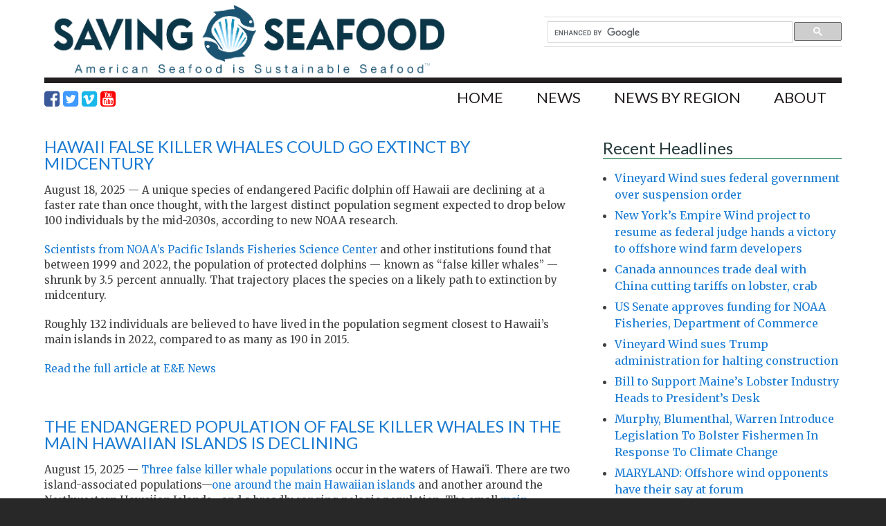

--- FILE ---
content_type: text/html; charset=UTF-8
request_url: https://www.savingseafood.org/tag/false-killer-whales/
body_size: 24467
content:
    <!DOCTYPE html PUBLIC "-//W3C//DTD XHTML 1.0 Transitional//EN" "http://www.w3.org/TR/xhtml1/DTD/xhtml1-transitional.dtd">
    <html xmlns="http://www.w3.org/1999/xhtml" xmlns:og="http://ogp.me/ns#" xmlns:fb="http://www.facebook.com/2008/fbml" lang="en-US">
    <head profile="http://gmpg.org/xfn/11">
    <meta http-equiv="Content-Type" content="text/html; charset=UTF-8" />
<script type="text/javascript">
var gform;gform||(document.addEventListener("gform_main_scripts_loaded",function(){gform.scriptsLoaded=!0}),window.addEventListener("DOMContentLoaded",function(){gform.domLoaded=!0}),gform={domLoaded:!1,scriptsLoaded:!1,initializeOnLoaded:function(o){gform.domLoaded&&gform.scriptsLoaded?o():!gform.domLoaded&&gform.scriptsLoaded?window.addEventListener("DOMContentLoaded",o):document.addEventListener("gform_main_scripts_loaded",o)},hooks:{action:{},filter:{}},addAction:function(o,n,r,t){gform.addHook("action",o,n,r,t)},addFilter:function(o,n,r,t){gform.addHook("filter",o,n,r,t)},doAction:function(o){gform.doHook("action",o,arguments)},applyFilters:function(o){return gform.doHook("filter",o,arguments)},removeAction:function(o,n){gform.removeHook("action",o,n)},removeFilter:function(o,n,r){gform.removeHook("filter",o,n,r)},addHook:function(o,n,r,t,i){null==gform.hooks[o][n]&&(gform.hooks[o][n]=[]);var e=gform.hooks[o][n];null==i&&(i=n+"_"+e.length),gform.hooks[o][n].push({tag:i,callable:r,priority:t=null==t?10:t})},doHook:function(n,o,r){var t;if(r=Array.prototype.slice.call(r,1),null!=gform.hooks[n][o]&&((o=gform.hooks[n][o]).sort(function(o,n){return o.priority-n.priority}),o.forEach(function(o){"function"!=typeof(t=o.callable)&&(t=window[t]),"action"==n?t.apply(null,r):r[0]=t.apply(null,r)})),"filter"==n)return r[0]},removeHook:function(o,n,t,i){var r;null!=gform.hooks[o][n]&&(r=(r=gform.hooks[o][n]).filter(function(o,n,r){return!!(null!=i&&i!=o.tag||null!=t&&t!=o.priority)}),gform.hooks[o][n]=r)}});
</script>

<meta name="viewport" content="width=device-width, initial-scale=1" />

	<link rel="apple-touch-icon" sizes="57x57" href="https://www.savingseafood.org/wp-content/themes/savingseafood/images/apple-touch-icon-57x57.png">
	<link rel="apple-touch-icon" sizes="60x60" href="https://www.savingseafood.org/wp-content/themes/savingseafood/images/apple-touch-icon-60x60.png">
	<link rel="apple-touch-icon" sizes="72x72" href="https://www.savingseafood.org/wp-content/themes/savingseafood/images/apple-touch-icon-72x72.png">
	<link rel="apple-touch-icon" sizes="76x76" href="https://www.savingseafood.org/wp-content/themes/savingseafood/images/apple-touch-icon-76x76.png">
	<link rel="apple-touch-icon" sizes="114x114" href="https://www.savingseafood.org/wp-content/themes/savingseafood/images/apple-touch-icon-114x114.png">
	<link rel="apple-touch-icon" sizes="120x120" href="https://www.savingseafood.org/wp-content/themes/savingseafood/images/apple-touch-icon-120x120.png">
	<link rel="apple-touch-icon" sizes="144x144" href="https://www.savingseafood.org/wp-content/themes/savingseafood/images/apple-touch-icon-144x144.png">
	<link rel="apple-touch-icon" sizes="152x152" href="https://www.savingseafood.org/wp-content/themes/savingseafood/images/apple-touch-icon-152x152.png">
	<link rel="apple-touch-icon" sizes="180x180" href="https://www.savingseafood.org/wp-content/themes/savingseafood/images/apple-touch-icon-180x180.png">
	<link rel="icon" type="image/png" href="https://www.savingseafood.org/wp-content/themes/savingseafood/images/favicon-32x32.png" sizes="32x32">
	<link rel="icon" type="image/png" href="https://www.savingseafood.org/wp-content/themes/savingseafood/images/android-chrome-192x192.png" sizes="192x192">
	<link rel="icon" type="image/png" href="https://www.savingseafood.org/wp-content/themes/savingseafood/images/favicon-96x96.png" sizes="96x96">
	<link rel="icon" type="image/png" href="https://www.savingseafood.org/wp-content/themes/savingseafood/images/favicon-16x16.png" sizes="16x16">
	<link rel="manifest" href="https://www.savingseafood.org/wp-content/themes/savingseafood/images/manifest.json">
	<meta name="msapplication-TileColor" content="#2d89ef">
	<meta name="msapplication-TileImage" content="https://www.savingseafood.org/wp-content/themes/savingseafood/images/mstile-144x144.png">
	<meta name="msapplication-config" content="https://www.savingseafood.org/wp-content/themes/savingseafood/images/browserconfig.xml">
	<meta name="theme-color" content="#ffffff">

<meta name='robots' content='noindex, follow' />

	<!-- This site is optimized with the Yoast SEO plugin v18.9 - https://yoast.com/wordpress/plugins/seo/ -->
	<title>False killer whales Archives - Saving Seafood</title>
	<meta property="og:locale" content="en_US" />
	<meta property="og:type" content="article" />
	<meta property="og:title" content="False killer whales Archives - Saving Seafood" />
	<meta property="og:url" content="https://www.savingseafood.org/tag/false-killer-whales/" />
	<meta property="og:site_name" content="Saving Seafood" />
	<meta property="og:image" content="https://i0.wp.com/www.savingseafood.org/wp-content/uploads/2015/04/saving-seafood-fb.png?fit=800%2C569&#038;ssl=1" />
	<meta property="og:image:width" content="800" />
	<meta property="og:image:height" content="569" />
	<meta property="og:image:type" content="image/png" />
	<meta name="twitter:card" content="summary" />
	<meta name="twitter:site" content="@savingseafood" />
	<script type="application/ld+json" class="yoast-schema-graph">{"@context":"https://schema.org","@graph":[{"@type":"WebSite","@id":"https://www.savingseafood.org/#website","url":"https://www.savingseafood.org/","name":"Saving Seafood","description":"","potentialAction":[{"@type":"SearchAction","target":{"@type":"EntryPoint","urlTemplate":"https://www.savingseafood.org/?s={search_term_string}"},"query-input":"required name=search_term_string"}],"inLanguage":"en-US"},{"@type":"CollectionPage","@id":"https://www.savingseafood.org/tag/false-killer-whales/#webpage","url":"https://www.savingseafood.org/tag/false-killer-whales/","name":"False killer whales Archives - Saving Seafood","isPartOf":{"@id":"https://www.savingseafood.org/#website"},"breadcrumb":{"@id":"https://www.savingseafood.org/tag/false-killer-whales/#breadcrumb"},"inLanguage":"en-US","potentialAction":[{"@type":"ReadAction","target":["https://www.savingseafood.org/tag/false-killer-whales/"]}]},{"@type":"BreadcrumbList","@id":"https://www.savingseafood.org/tag/false-killer-whales/#breadcrumb","itemListElement":[{"@type":"ListItem","position":1,"name":"Home","item":"https://www.savingseafood.org/"},{"@type":"ListItem","position":2,"name":"False killer whales"}]}]}</script>
	<!-- / Yoast SEO plugin. -->


<link rel='dns-prefetch' href='//www.savingseafood.org' />
<link rel='dns-prefetch' href='//i0.wp.com' />
<link rel="alternate" type="text/calendar" title="Saving Seafood &raquo; iCal Feed" href="https://www.savingseafood.org/calendar/?ical=1" />
		<!-- This site uses the Google Analytics by MonsterInsights plugin v8.15 - Using Analytics tracking - https://www.monsterinsights.com/ -->
							<script src="//www.googletagmanager.com/gtag/js?id=UA-40983834-1"  data-cfasync="false" data-wpfc-render="false" type="text/javascript" async></script>
			<script data-cfasync="false" data-wpfc-render="false" type="text/javascript">
				var mi_version = '8.15';
				var mi_track_user = true;
				var mi_no_track_reason = '';
				
								var disableStrs = [
										'ga-disable-G-FVPDWN291L',
															'ga-disable-UA-40983834-1',
									];

				/* Function to detect opted out users */
				function __gtagTrackerIsOptedOut() {
					for (var index = 0; index < disableStrs.length; index++) {
						if (document.cookie.indexOf(disableStrs[index] + '=true') > -1) {
							return true;
						}
					}

					return false;
				}

				/* Disable tracking if the opt-out cookie exists. */
				if (__gtagTrackerIsOptedOut()) {
					for (var index = 0; index < disableStrs.length; index++) {
						window[disableStrs[index]] = true;
					}
				}

				/* Opt-out function */
				function __gtagTrackerOptout() {
					for (var index = 0; index < disableStrs.length; index++) {
						document.cookie = disableStrs[index] + '=true; expires=Thu, 31 Dec 2099 23:59:59 UTC; path=/';
						window[disableStrs[index]] = true;
					}
				}

				if ('undefined' === typeof gaOptout) {
					function gaOptout() {
						__gtagTrackerOptout();
					}
				}
								window.dataLayer = window.dataLayer || [];

				window.MonsterInsightsDualTracker = {
					helpers: {},
					trackers: {},
				};
				if (mi_track_user) {
					function __gtagDataLayer() {
						dataLayer.push(arguments);
					}

					function __gtagTracker(type, name, parameters) {
						if (!parameters) {
							parameters = {};
						}

						if (parameters.send_to) {
							__gtagDataLayer.apply(null, arguments);
							return;
						}

						if (type === 'event') {
														parameters.send_to = monsterinsights_frontend.v4_id;
							var hookName = name;
							if (typeof parameters['event_category'] !== 'undefined') {
								hookName = parameters['event_category'] + ':' + name;
							}

							if (typeof MonsterInsightsDualTracker.trackers[hookName] !== 'undefined') {
								MonsterInsightsDualTracker.trackers[hookName](parameters);
							} else {
								__gtagDataLayer('event', name, parameters);
							}
							
														parameters.send_to = monsterinsights_frontend.ua;
							__gtagDataLayer(type, name, parameters);
													} else {
							__gtagDataLayer.apply(null, arguments);
						}
					}

					__gtagTracker('js', new Date());
					__gtagTracker('set', {
						'developer_id.dZGIzZG': true,
											});
										__gtagTracker('config', 'G-FVPDWN291L', {"forceSSL":"true"} );
															__gtagTracker('config', 'UA-40983834-1', {"forceSSL":"true"} );
										window.gtag = __gtagTracker;										(function () {
						/* https://developers.google.com/analytics/devguides/collection/analyticsjs/ */
						/* ga and __gaTracker compatibility shim. */
						var noopfn = function () {
							return null;
						};
						var newtracker = function () {
							return new Tracker();
						};
						var Tracker = function () {
							return null;
						};
						var p = Tracker.prototype;
						p.get = noopfn;
						p.set = noopfn;
						p.send = function () {
							var args = Array.prototype.slice.call(arguments);
							args.unshift('send');
							__gaTracker.apply(null, args);
						};
						var __gaTracker = function () {
							var len = arguments.length;
							if (len === 0) {
								return;
							}
							var f = arguments[len - 1];
							if (typeof f !== 'object' || f === null || typeof f.hitCallback !== 'function') {
								if ('send' === arguments[0]) {
									var hitConverted, hitObject = false, action;
									if ('event' === arguments[1]) {
										if ('undefined' !== typeof arguments[3]) {
											hitObject = {
												'eventAction': arguments[3],
												'eventCategory': arguments[2],
												'eventLabel': arguments[4],
												'value': arguments[5] ? arguments[5] : 1,
											}
										}
									}
									if ('pageview' === arguments[1]) {
										if ('undefined' !== typeof arguments[2]) {
											hitObject = {
												'eventAction': 'page_view',
												'page_path': arguments[2],
											}
										}
									}
									if (typeof arguments[2] === 'object') {
										hitObject = arguments[2];
									}
									if (typeof arguments[5] === 'object') {
										Object.assign(hitObject, arguments[5]);
									}
									if ('undefined' !== typeof arguments[1].hitType) {
										hitObject = arguments[1];
										if ('pageview' === hitObject.hitType) {
											hitObject.eventAction = 'page_view';
										}
									}
									if (hitObject) {
										action = 'timing' === arguments[1].hitType ? 'timing_complete' : hitObject.eventAction;
										hitConverted = mapArgs(hitObject);
										__gtagTracker('event', action, hitConverted);
									}
								}
								return;
							}

							function mapArgs(args) {
								var arg, hit = {};
								var gaMap = {
									'eventCategory': 'event_category',
									'eventAction': 'event_action',
									'eventLabel': 'event_label',
									'eventValue': 'event_value',
									'nonInteraction': 'non_interaction',
									'timingCategory': 'event_category',
									'timingVar': 'name',
									'timingValue': 'value',
									'timingLabel': 'event_label',
									'page': 'page_path',
									'location': 'page_location',
									'title': 'page_title',
								};
								for (arg in args) {
																		if (!(!args.hasOwnProperty(arg) || !gaMap.hasOwnProperty(arg))) {
										hit[gaMap[arg]] = args[arg];
									} else {
										hit[arg] = args[arg];
									}
								}
								return hit;
							}

							try {
								f.hitCallback();
							} catch (ex) {
							}
						};
						__gaTracker.create = newtracker;
						__gaTracker.getByName = newtracker;
						__gaTracker.getAll = function () {
							return [];
						};
						__gaTracker.remove = noopfn;
						__gaTracker.loaded = true;
						window['__gaTracker'] = __gaTracker;
					})();
									} else {
										console.log("");
					(function () {
						function __gtagTracker() {
							return null;
						}

						window['__gtagTracker'] = __gtagTracker;
						window['gtag'] = __gtagTracker;
					})();
									}
			</script>
				<!-- / Google Analytics by MonsterInsights -->
		<script type="text/javascript">
window._wpemojiSettings = {"baseUrl":"https:\/\/s.w.org\/images\/core\/emoji\/14.0.0\/72x72\/","ext":".png","svgUrl":"https:\/\/s.w.org\/images\/core\/emoji\/14.0.0\/svg\/","svgExt":".svg","source":{"concatemoji":"https:\/\/www.savingseafood.org\/wp-includes\/js\/wp-emoji-release.min.js?ver=6.2.8"}};
/*! This file is auto-generated */
!function(e,a,t){var n,r,o,i=a.createElement("canvas"),p=i.getContext&&i.getContext("2d");function s(e,t){p.clearRect(0,0,i.width,i.height),p.fillText(e,0,0);e=i.toDataURL();return p.clearRect(0,0,i.width,i.height),p.fillText(t,0,0),e===i.toDataURL()}function c(e){var t=a.createElement("script");t.src=e,t.defer=t.type="text/javascript",a.getElementsByTagName("head")[0].appendChild(t)}for(o=Array("flag","emoji"),t.supports={everything:!0,everythingExceptFlag:!0},r=0;r<o.length;r++)t.supports[o[r]]=function(e){if(p&&p.fillText)switch(p.textBaseline="top",p.font="600 32px Arial",e){case"flag":return s("\ud83c\udff3\ufe0f\u200d\u26a7\ufe0f","\ud83c\udff3\ufe0f\u200b\u26a7\ufe0f")?!1:!s("\ud83c\uddfa\ud83c\uddf3","\ud83c\uddfa\u200b\ud83c\uddf3")&&!s("\ud83c\udff4\udb40\udc67\udb40\udc62\udb40\udc65\udb40\udc6e\udb40\udc67\udb40\udc7f","\ud83c\udff4\u200b\udb40\udc67\u200b\udb40\udc62\u200b\udb40\udc65\u200b\udb40\udc6e\u200b\udb40\udc67\u200b\udb40\udc7f");case"emoji":return!s("\ud83e\udef1\ud83c\udffb\u200d\ud83e\udef2\ud83c\udfff","\ud83e\udef1\ud83c\udffb\u200b\ud83e\udef2\ud83c\udfff")}return!1}(o[r]),t.supports.everything=t.supports.everything&&t.supports[o[r]],"flag"!==o[r]&&(t.supports.everythingExceptFlag=t.supports.everythingExceptFlag&&t.supports[o[r]]);t.supports.everythingExceptFlag=t.supports.everythingExceptFlag&&!t.supports.flag,t.DOMReady=!1,t.readyCallback=function(){t.DOMReady=!0},t.supports.everything||(n=function(){t.readyCallback()},a.addEventListener?(a.addEventListener("DOMContentLoaded",n,!1),e.addEventListener("load",n,!1)):(e.attachEvent("onload",n),a.attachEvent("onreadystatechange",function(){"complete"===a.readyState&&t.readyCallback()})),(e=t.source||{}).concatemoji?c(e.concatemoji):e.wpemoji&&e.twemoji&&(c(e.twemoji),c(e.wpemoji)))}(window,document,window._wpemojiSettings);
</script>
<style type="text/css">
img.wp-smiley,
img.emoji {
	display: inline !important;
	border: none !important;
	box-shadow: none !important;
	height: 1em !important;
	width: 1em !important;
	margin: 0 0.07em !important;
	vertical-align: -0.1em !important;
	background: none !important;
	padding: 0 !important;
}
</style>
	<link rel='stylesheet' id='wp-block-library-css' href='https://www.savingseafood.org/wp-includes/css/dist/block-library/style.min.css?ver=6.2.8' type='text/css' media='all' />
<style id='wp-block-library-inline-css' type='text/css'>
.has-text-align-justify{text-align:justify;}
</style>
<link rel='stylesheet' id='mediaelement-css' href='https://www.savingseafood.org/wp-includes/js/mediaelement/mediaelementplayer-legacy.min.css?ver=4.2.17' type='text/css' media='all' />
<link rel='stylesheet' id='wp-mediaelement-css' href='https://www.savingseafood.org/wp-includes/js/mediaelement/wp-mediaelement.min.css?ver=6.2.8' type='text/css' media='all' />
<link rel='stylesheet' id='classic-theme-styles-css' href='https://www.savingseafood.org/wp-includes/css/classic-themes.min.css?ver=6.2.8' type='text/css' media='all' />
<style id='global-styles-inline-css' type='text/css'>
body{--wp--preset--color--black: #000000;--wp--preset--color--cyan-bluish-gray: #abb8c3;--wp--preset--color--white: #ffffff;--wp--preset--color--pale-pink: #f78da7;--wp--preset--color--vivid-red: #cf2e2e;--wp--preset--color--luminous-vivid-orange: #ff6900;--wp--preset--color--luminous-vivid-amber: #fcb900;--wp--preset--color--light-green-cyan: #7bdcb5;--wp--preset--color--vivid-green-cyan: #00d084;--wp--preset--color--pale-cyan-blue: #8ed1fc;--wp--preset--color--vivid-cyan-blue: #0693e3;--wp--preset--color--vivid-purple: #9b51e0;--wp--preset--gradient--vivid-cyan-blue-to-vivid-purple: linear-gradient(135deg,rgba(6,147,227,1) 0%,rgb(155,81,224) 100%);--wp--preset--gradient--light-green-cyan-to-vivid-green-cyan: linear-gradient(135deg,rgb(122,220,180) 0%,rgb(0,208,130) 100%);--wp--preset--gradient--luminous-vivid-amber-to-luminous-vivid-orange: linear-gradient(135deg,rgba(252,185,0,1) 0%,rgba(255,105,0,1) 100%);--wp--preset--gradient--luminous-vivid-orange-to-vivid-red: linear-gradient(135deg,rgba(255,105,0,1) 0%,rgb(207,46,46) 100%);--wp--preset--gradient--very-light-gray-to-cyan-bluish-gray: linear-gradient(135deg,rgb(238,238,238) 0%,rgb(169,184,195) 100%);--wp--preset--gradient--cool-to-warm-spectrum: linear-gradient(135deg,rgb(74,234,220) 0%,rgb(151,120,209) 20%,rgb(207,42,186) 40%,rgb(238,44,130) 60%,rgb(251,105,98) 80%,rgb(254,248,76) 100%);--wp--preset--gradient--blush-light-purple: linear-gradient(135deg,rgb(255,206,236) 0%,rgb(152,150,240) 100%);--wp--preset--gradient--blush-bordeaux: linear-gradient(135deg,rgb(254,205,165) 0%,rgb(254,45,45) 50%,rgb(107,0,62) 100%);--wp--preset--gradient--luminous-dusk: linear-gradient(135deg,rgb(255,203,112) 0%,rgb(199,81,192) 50%,rgb(65,88,208) 100%);--wp--preset--gradient--pale-ocean: linear-gradient(135deg,rgb(255,245,203) 0%,rgb(182,227,212) 50%,rgb(51,167,181) 100%);--wp--preset--gradient--electric-grass: linear-gradient(135deg,rgb(202,248,128) 0%,rgb(113,206,126) 100%);--wp--preset--gradient--midnight: linear-gradient(135deg,rgb(2,3,129) 0%,rgb(40,116,252) 100%);--wp--preset--duotone--dark-grayscale: url('#wp-duotone-dark-grayscale');--wp--preset--duotone--grayscale: url('#wp-duotone-grayscale');--wp--preset--duotone--purple-yellow: url('#wp-duotone-purple-yellow');--wp--preset--duotone--blue-red: url('#wp-duotone-blue-red');--wp--preset--duotone--midnight: url('#wp-duotone-midnight');--wp--preset--duotone--magenta-yellow: url('#wp-duotone-magenta-yellow');--wp--preset--duotone--purple-green: url('#wp-duotone-purple-green');--wp--preset--duotone--blue-orange: url('#wp-duotone-blue-orange');--wp--preset--font-size--small: 13px;--wp--preset--font-size--medium: 20px;--wp--preset--font-size--large: 36px;--wp--preset--font-size--x-large: 42px;--wp--preset--spacing--20: 0.44rem;--wp--preset--spacing--30: 0.67rem;--wp--preset--spacing--40: 1rem;--wp--preset--spacing--50: 1.5rem;--wp--preset--spacing--60: 2.25rem;--wp--preset--spacing--70: 3.38rem;--wp--preset--spacing--80: 5.06rem;--wp--preset--shadow--natural: 6px 6px 9px rgba(0, 0, 0, 0.2);--wp--preset--shadow--deep: 12px 12px 50px rgba(0, 0, 0, 0.4);--wp--preset--shadow--sharp: 6px 6px 0px rgba(0, 0, 0, 0.2);--wp--preset--shadow--outlined: 6px 6px 0px -3px rgba(255, 255, 255, 1), 6px 6px rgba(0, 0, 0, 1);--wp--preset--shadow--crisp: 6px 6px 0px rgba(0, 0, 0, 1);}:where(.is-layout-flex){gap: 0.5em;}body .is-layout-flow > .alignleft{float: left;margin-inline-start: 0;margin-inline-end: 2em;}body .is-layout-flow > .alignright{float: right;margin-inline-start: 2em;margin-inline-end: 0;}body .is-layout-flow > .aligncenter{margin-left: auto !important;margin-right: auto !important;}body .is-layout-constrained > .alignleft{float: left;margin-inline-start: 0;margin-inline-end: 2em;}body .is-layout-constrained > .alignright{float: right;margin-inline-start: 2em;margin-inline-end: 0;}body .is-layout-constrained > .aligncenter{margin-left: auto !important;margin-right: auto !important;}body .is-layout-constrained > :where(:not(.alignleft):not(.alignright):not(.alignfull)){max-width: var(--wp--style--global--content-size);margin-left: auto !important;margin-right: auto !important;}body .is-layout-constrained > .alignwide{max-width: var(--wp--style--global--wide-size);}body .is-layout-flex{display: flex;}body .is-layout-flex{flex-wrap: wrap;align-items: center;}body .is-layout-flex > *{margin: 0;}:where(.wp-block-columns.is-layout-flex){gap: 2em;}.has-black-color{color: var(--wp--preset--color--black) !important;}.has-cyan-bluish-gray-color{color: var(--wp--preset--color--cyan-bluish-gray) !important;}.has-white-color{color: var(--wp--preset--color--white) !important;}.has-pale-pink-color{color: var(--wp--preset--color--pale-pink) !important;}.has-vivid-red-color{color: var(--wp--preset--color--vivid-red) !important;}.has-luminous-vivid-orange-color{color: var(--wp--preset--color--luminous-vivid-orange) !important;}.has-luminous-vivid-amber-color{color: var(--wp--preset--color--luminous-vivid-amber) !important;}.has-light-green-cyan-color{color: var(--wp--preset--color--light-green-cyan) !important;}.has-vivid-green-cyan-color{color: var(--wp--preset--color--vivid-green-cyan) !important;}.has-pale-cyan-blue-color{color: var(--wp--preset--color--pale-cyan-blue) !important;}.has-vivid-cyan-blue-color{color: var(--wp--preset--color--vivid-cyan-blue) !important;}.has-vivid-purple-color{color: var(--wp--preset--color--vivid-purple) !important;}.has-black-background-color{background-color: var(--wp--preset--color--black) !important;}.has-cyan-bluish-gray-background-color{background-color: var(--wp--preset--color--cyan-bluish-gray) !important;}.has-white-background-color{background-color: var(--wp--preset--color--white) !important;}.has-pale-pink-background-color{background-color: var(--wp--preset--color--pale-pink) !important;}.has-vivid-red-background-color{background-color: var(--wp--preset--color--vivid-red) !important;}.has-luminous-vivid-orange-background-color{background-color: var(--wp--preset--color--luminous-vivid-orange) !important;}.has-luminous-vivid-amber-background-color{background-color: var(--wp--preset--color--luminous-vivid-amber) !important;}.has-light-green-cyan-background-color{background-color: var(--wp--preset--color--light-green-cyan) !important;}.has-vivid-green-cyan-background-color{background-color: var(--wp--preset--color--vivid-green-cyan) !important;}.has-pale-cyan-blue-background-color{background-color: var(--wp--preset--color--pale-cyan-blue) !important;}.has-vivid-cyan-blue-background-color{background-color: var(--wp--preset--color--vivid-cyan-blue) !important;}.has-vivid-purple-background-color{background-color: var(--wp--preset--color--vivid-purple) !important;}.has-black-border-color{border-color: var(--wp--preset--color--black) !important;}.has-cyan-bluish-gray-border-color{border-color: var(--wp--preset--color--cyan-bluish-gray) !important;}.has-white-border-color{border-color: var(--wp--preset--color--white) !important;}.has-pale-pink-border-color{border-color: var(--wp--preset--color--pale-pink) !important;}.has-vivid-red-border-color{border-color: var(--wp--preset--color--vivid-red) !important;}.has-luminous-vivid-orange-border-color{border-color: var(--wp--preset--color--luminous-vivid-orange) !important;}.has-luminous-vivid-amber-border-color{border-color: var(--wp--preset--color--luminous-vivid-amber) !important;}.has-light-green-cyan-border-color{border-color: var(--wp--preset--color--light-green-cyan) !important;}.has-vivid-green-cyan-border-color{border-color: var(--wp--preset--color--vivid-green-cyan) !important;}.has-pale-cyan-blue-border-color{border-color: var(--wp--preset--color--pale-cyan-blue) !important;}.has-vivid-cyan-blue-border-color{border-color: var(--wp--preset--color--vivid-cyan-blue) !important;}.has-vivid-purple-border-color{border-color: var(--wp--preset--color--vivid-purple) !important;}.has-vivid-cyan-blue-to-vivid-purple-gradient-background{background: var(--wp--preset--gradient--vivid-cyan-blue-to-vivid-purple) !important;}.has-light-green-cyan-to-vivid-green-cyan-gradient-background{background: var(--wp--preset--gradient--light-green-cyan-to-vivid-green-cyan) !important;}.has-luminous-vivid-amber-to-luminous-vivid-orange-gradient-background{background: var(--wp--preset--gradient--luminous-vivid-amber-to-luminous-vivid-orange) !important;}.has-luminous-vivid-orange-to-vivid-red-gradient-background{background: var(--wp--preset--gradient--luminous-vivid-orange-to-vivid-red) !important;}.has-very-light-gray-to-cyan-bluish-gray-gradient-background{background: var(--wp--preset--gradient--very-light-gray-to-cyan-bluish-gray) !important;}.has-cool-to-warm-spectrum-gradient-background{background: var(--wp--preset--gradient--cool-to-warm-spectrum) !important;}.has-blush-light-purple-gradient-background{background: var(--wp--preset--gradient--blush-light-purple) !important;}.has-blush-bordeaux-gradient-background{background: var(--wp--preset--gradient--blush-bordeaux) !important;}.has-luminous-dusk-gradient-background{background: var(--wp--preset--gradient--luminous-dusk) !important;}.has-pale-ocean-gradient-background{background: var(--wp--preset--gradient--pale-ocean) !important;}.has-electric-grass-gradient-background{background: var(--wp--preset--gradient--electric-grass) !important;}.has-midnight-gradient-background{background: var(--wp--preset--gradient--midnight) !important;}.has-small-font-size{font-size: var(--wp--preset--font-size--small) !important;}.has-medium-font-size{font-size: var(--wp--preset--font-size--medium) !important;}.has-large-font-size{font-size: var(--wp--preset--font-size--large) !important;}.has-x-large-font-size{font-size: var(--wp--preset--font-size--x-large) !important;}
.wp-block-navigation a:where(:not(.wp-element-button)){color: inherit;}
:where(.wp-block-columns.is-layout-flex){gap: 2em;}
.wp-block-pullquote{font-size: 1.5em;line-height: 1.6;}
</style>
<link rel='stylesheet' id='child-styles-css' href='https://www.savingseafood.org/wp-content/themes/savingseafood/style.css?ver=10.31.04-b-modified-1721255464' type='text/css' media='all' />
<link rel='stylesheet' id='jquery-lazyloadxt-spinner-css-css' href='//www.savingseafood.org/wp-content/plugins/a3-lazy-load/assets/css/jquery.lazyloadxt.spinner.css?ver=6.2.8' type='text/css' media='all' />
<link rel='stylesheet' id='a3a3_lazy_load-css' href='//www.savingseafood.org/wp-content/uploads/sass/a3_lazy_load.min.css?ver=1460613384' type='text/css' media='all' />
<link rel='stylesheet' id='jetpack_css-css' href='https://www.savingseafood.org/wp-content/plugins/jetpack/css/jetpack.css?ver=10.9.3' type='text/css' media='all' />
<link rel='stylesheet' id='animatecss-css' href='https://www.savingseafood.org/wp-content/themes/savingseafood/css/animate.css?ver=1696749033' type='text/css' media='all' />
<link rel='stylesheet' id='font-awesome-css' href='//netdna.bootstrapcdn.com/font-awesome/4.3.0/css/font-awesome.css?ver=6.2.8' type='text/css' media='all' />
<script type='text/javascript' src='https://www.savingseafood.org/wp-content/plugins/google-analytics-for-wordpress/assets/js/frontend-gtag.min.js?ver=8.15-b-modified-1696749030' id='monsterinsights-frontend-script-js'></script>
<script data-cfasync="false" data-wpfc-render="false" type="text/javascript" id='monsterinsights-frontend-script-js-extra'>/* <![CDATA[ */
var monsterinsights_frontend = {"js_events_tracking":"true","download_extensions":"doc,pdf,ppt,zip,xls,docx,pptx,xlsx","inbound_paths":"[]","home_url":"https:\/\/www.savingseafood.org","hash_tracking":"false","ua":"UA-40983834-1","v4_id":"G-FVPDWN291L"};/* ]]> */
</script>
<!--[if lt IE 9]>
<script type='text/javascript' src='https://www.savingseafood.org/wp-content/themes/genesis/lib/js/html5shiv.min.js?ver=3.7.3-b-modified-1696749033' id='html5shiv-js'></script>
<![endif]-->
<script type='text/javascript' src='https://www.savingseafood.org/wp-includes/js/jquery/jquery.min.js?ver=3.6.4' id='jquery-core-js'></script>
<script type='text/javascript' src='https://www.savingseafood.org/wp-includes/js/jquery/jquery-migrate.min.js?ver=3.4.0' id='jquery-migrate-js'></script>
<link rel="https://api.w.org/" href="https://www.savingseafood.org/wp-json/" /><link rel="alternate" type="application/json" href="https://www.savingseafood.org/wp-json/wp/v2/tags/12234" />
<!-- This site is using AdRotate v5.8.25 to display their advertisements - https://ajdg.solutions/ -->
<!-- AdRotate CSS -->
<style type="text/css" media="screen">
	.g { margin:0px; padding:0px; overflow:hidden; line-height:1; zoom:1; }
	.g img { height:auto; }
	.g-col { position:relative; float:left; }
	.g-col:first-child { margin-left: 0; }
	.g-col:last-child { margin-right: 0; }
	.g-1 { width:100%; max-width:728px; height:100%; max-height:90px; margin: 0 auto; }
	.g-2 { width:100%; max-width:300px; height:100%; max-height:250px; margin: 0 auto; }
	.g-3 { margin:0px 0px 0px 0px;width:100%; max-width:160px; height:100%; max-height:600px; }
	.g-4 { margin:0px 0px 0px 0px;width:100%; max-width:728px; height:100%; max-height:90px; }
	.g-5 { margin:0px 0px 0px 0px;width:100%; max-width:728px; height:100%; max-height:90px; }
	.g-6 { margin:0px 0px 0px 0px;width:100%; max-width:728px; height:100%; max-height:90px; }
	.g-7 { margin:0px 0px 0px 0px;width:100%; max-width:728px; height:100%; max-height:90px; }
	.g-8 { margin:0px 0px 0px 0px;width:100%; max-width:728px; height:100%; max-height:90px; }
	.g-9 { margin:0px 0px 0px 0px;width:100%; max-width:728px; height:100%; max-height:90px; }
	.g-10 { margin:0px 0px 0px 0px;width:100%; max-width:728px; height:100%; max-height:90px; }
	@media only screen and (max-width: 480px) {
		.g-col, .g-dyn, .g-single { width:100%; margin-left:0; margin-right:0; }
	}
</style>
<!-- /AdRotate CSS -->

		<!--[if lt IE 9]>
			<script src="html5shiv.googlecode.com/svn/trunk/html5.js"></script>
			<meta http-equiv="X-UA-Compatible" content="IE=EmulateIE8"/>
		<![endif]-->
	<meta name="tec-api-version" content="v1"><meta name="tec-api-origin" content="https://www.savingseafood.org"><link rel="alternate" href="https://www.savingseafood.org/wp-json/tribe/events/v1/events/?tags=false-killer-whales" /><link rel="icon" href="https://i0.wp.com/www.savingseafood.org/wp-content/uploads/2023/02/SAVING-SEAFOOD-LOGO-CIRCLE.jpg?fit=32%2C32&#038;ssl=1" sizes="32x32" />
<link rel="icon" href="https://i0.wp.com/www.savingseafood.org/wp-content/uploads/2023/02/SAVING-SEAFOOD-LOGO-CIRCLE.jpg?fit=192%2C192&#038;ssl=1" sizes="192x192" />
<link rel="apple-touch-icon" href="https://i0.wp.com/www.savingseafood.org/wp-content/uploads/2023/02/SAVING-SEAFOOD-LOGO-CIRCLE.jpg?fit=180%2C180&#038;ssl=1" />
<meta name="msapplication-TileImage" content="https://i0.wp.com/www.savingseafood.org/wp-content/uploads/2023/02/SAVING-SEAFOOD-LOGO-CIRCLE.jpg?fit=270%2C270&#038;ssl=1" />
		<style type="text/css" id="wp-custom-css">
			.custom {

border: 4px solid #FF0000;

border-radius: 1px;

}		</style>
		</head>
<body class="archive tag tag-false-killer-whales tag-12234 tribe-no-js content-sidebar" itemscope itemtype="https://schema.org/WebPage"><div class="site-container"><header class="site-header" itemscope itemtype="https://schema.org/WPHeader"><div class="wrap"><div class="title-area"><p class="site-title" itemprop="headline"><a href="https://www.savingseafood.org/" title="Saving Seafood"><img src="https://www.savingseafood.org/wp-content/themes/savingseafood/images/saving_seafood_logo2.png" title="Saving Seafood" alt="Saving Seafood"/></a></p></div><div class="widget-area header-widget-area"><section id="wgs_widget-2" class="widget widget_wgs_widget"><div class="widget-wrap"><div class="wgs_wrapper"><div class="gcse-searchbox-only" data-resultsUrl="https://www.savingseafood.org/search_gcse/"></div></div></div></section>
</div></div></header><nav class="nav-primary" aria-label="Main" itemscope itemtype="https://schema.org/SiteNavigationElement"><div class="wrap"><ul id="menu-mainmenu" class="menu genesis-nav-menu menu-primary"><li class="social-icons"><a class="fb" href="https://www.facebook.com/pages/Saving-Seafood/203150576388900"  title="Facebook"><i class="fa fa-facebook-square"></i></a><a class="twitter" href="https://twitter.com/savingseafood"  title="Twitter"><i class="fa fa-twitter-square"></i></a><a class="vimeo" href="https://vimeo.com/savingseafood" title="Vimeo"><i class="fa fa-vimeo-square"></i></a><a class="youtube" href="https://www.youtube.com/channel/UCJJlI0yCRyYm1Xvd3fRwxMQ" title="You Tube"><i class="fa fa-youtube-square"></i></a></li><li id="menu-item-17345" class="menu-item menu-item-type-custom menu-item-object-custom menu-item-home menu-item-17345"><a href="http://www.savingseafood.org" itemprop="url"><span itemprop="name">Home</span></a></li>
<li id="menu-item-17349" class="menu-item menu-item-type-custom menu-item-object-custom menu-item-has-children menu-item-17349"><a itemprop="url"><span itemprop="name">News</span></a>
<ul class="sub-menu">
	<li id="menu-item-20092" class="menu-item menu-item-type-post_type menu-item-object-page menu-item-20092"><a href="https://www.savingseafood.org/alerts/" itemprop="url"><span itemprop="name">Alerts</span></a></li>
	<li id="menu-item-17355" class="menu-item menu-item-type-taxonomy menu-item-object-category menu-item-17355"><a href="https://www.savingseafood.org/category/news/conservation-environment/" itemprop="url"><span itemprop="name">Conservation &#038; Environment</span></a></li>
	<li id="menu-item-17368" class="menu-item menu-item-type-taxonomy menu-item-object-category menu-item-17368"><a href="https://www.savingseafood.org/category/news/council-actions/" itemprop="url"><span itemprop="name">Council Actions</span></a></li>
	<li id="menu-item-17362" class="menu-item menu-item-type-taxonomy menu-item-object-category menu-item-17362"><a href="https://www.savingseafood.org/category/news/economic-impact/" itemprop="url"><span itemprop="name">Economic Impact</span></a></li>
	<li id="menu-item-17364" class="menu-item menu-item-type-taxonomy menu-item-object-category menu-item-17364"><a href="https://www.savingseafood.org/category/news/enforcement/" itemprop="url"><span itemprop="name">Enforcement</span></a></li>
	<li id="menu-item-17358" class="menu-item menu-item-type-taxonomy menu-item-object-category menu-item-17358"><a href="https://www.savingseafood.org/category/news/international-trade/" itemprop="url"><span itemprop="name">International &#038; Trade</span></a></li>
	<li id="menu-item-17360" class="menu-item menu-item-type-taxonomy menu-item-object-category menu-item-17360"><a href="https://www.savingseafood.org/category/news/law/" itemprop="url"><span itemprop="name">Law</span></a></li>
	<li id="menu-item-17356" class="menu-item menu-item-type-taxonomy menu-item-object-category menu-item-17356"><a href="https://www.savingseafood.org/category/news/management-regulation/" itemprop="url"><span itemprop="name">Management &#038; Regulation</span></a></li>
	<li id="menu-item-17367" class="menu-item menu-item-type-taxonomy menu-item-object-category menu-item-17367"><a href="https://www.savingseafood.org/category/news/regulations/" itemprop="url"><span itemprop="name">Regulations</span></a></li>
	<li id="menu-item-17351" class="menu-item menu-item-type-taxonomy menu-item-object-category menu-item-17351"><a href="https://www.savingseafood.org/category/nutrition/" itemprop="url"><span itemprop="name">Nutrition</span></a></li>
	<li id="menu-item-17369" class="menu-item menu-item-type-taxonomy menu-item-object-category menu-item-17369"><a href="https://www.savingseafood.org/category/opinion/" itemprop="url"><span itemprop="name">Opinion</span></a></li>
	<li id="menu-item-17366" class="menu-item menu-item-type-taxonomy menu-item-object-category menu-item-17366"><a href="https://www.savingseafood.org/category/other-news/" itemprop="url"><span itemprop="name">Other News</span></a></li>
	<li id="menu-item-17365" class="menu-item menu-item-type-taxonomy menu-item-object-category menu-item-17365"><a href="https://www.savingseafood.org/category/safety/" itemprop="url"><span itemprop="name">Safety</span></a></li>
	<li id="menu-item-17354" class="menu-item menu-item-type-taxonomy menu-item-object-category menu-item-17354"><a href="https://www.savingseafood.org/category/science/" itemprop="url"><span itemprop="name">Science</span></a></li>
	<li id="menu-item-24307" class="menu-item menu-item-type-taxonomy menu-item-object-category menu-item-24307"><a href="https://www.savingseafood.org/category/news/state-and-local/" itemprop="url"><span itemprop="name">State and Local</span></a></li>
</ul>
</li>
<li id="menu-item-25184" class="menu-item menu-item-type-custom menu-item-object-custom menu-item-has-children menu-item-25184"><a itemprop="url"><span itemprop="name">News by Region</span></a>
<ul class="sub-menu">
	<li id="menu-item-25185" class="menu-item menu-item-type-taxonomy menu-item-object-post_tag menu-item-25185"><a href="https://www.savingseafood.org/tag/new-england/" itemprop="url"><span itemprop="name">New England</span></a></li>
	<li id="menu-item-25186" class="menu-item menu-item-type-taxonomy menu-item-object-post_tag menu-item-25186"><a href="https://www.savingseafood.org/tag/mid-atlantic/" itemprop="url"><span itemprop="name">Mid-Atlantic</span></a></li>
	<li id="menu-item-25187" class="menu-item menu-item-type-taxonomy menu-item-object-post_tag menu-item-25187"><a href="https://www.savingseafood.org/tag/south-atlantic/" itemprop="url"><span itemprop="name">South Atlantic</span></a></li>
	<li id="menu-item-25188" class="menu-item menu-item-type-taxonomy menu-item-object-post_tag menu-item-25188"><a href="https://www.savingseafood.org/tag/gulf-of-mexico/" itemprop="url"><span itemprop="name">Gulf of Mexico</span></a></li>
	<li id="menu-item-25190" class="menu-item menu-item-type-taxonomy menu-item-object-post_tag menu-item-25190"><a href="https://www.savingseafood.org/tag/pacific/" itemprop="url"><span itemprop="name">Pacific</span></a></li>
	<li id="menu-item-25189" class="menu-item menu-item-type-taxonomy menu-item-object-post_tag menu-item-25189"><a href="https://www.savingseafood.org/tag/north-pacific/" itemprop="url"><span itemprop="name">North Pacific</span></a></li>
	<li id="menu-item-25191" class="menu-item menu-item-type-taxonomy menu-item-object-post_tag menu-item-25191"><a href="https://www.savingseafood.org/tag/western-pacific/" itemprop="url"><span itemprop="name">Western Pacific</span></a></li>
</ul>
</li>
<li id="menu-item-17425" class="menu-item menu-item-type-post_type menu-item-object-page menu-item-has-children menu-item-17425"><a href="https://www.savingseafood.org/about-us/" itemprop="url"><span itemprop="name">About</span></a>
<ul class="sub-menu">
	<li id="menu-item-17426" class="menu-item menu-item-type-post_type menu-item-object-page menu-item-17426"><a href="https://www.savingseafood.org/contact-us/" itemprop="url"><span itemprop="name">Contact Us</span></a></li>
	<li id="menu-item-17427" class="menu-item menu-item-type-post_type menu-item-object-page menu-item-17427"><a href="https://www.savingseafood.org/fishing-terms-glossary/" itemprop="url"><span itemprop="name">Fishing Terms Glossary</span></a></li>
</ul>
</li>
</ul></div></nav><div class="site-inner"><div class="content-sidebar-wrap"><main class="content"><article class="post-108329 post type-post status-publish format-standard category-conservation-environment tag-false-killer-whales tag-hawaii tag-noaa tag-noaas-pacific-islands-fisheries-science-center tag-western-pacific entry" itemscope itemtype="https://schema.org/CreativeWork"><header class="entry-header"><h2 class="entry-title" itemprop="headline"><a class="entry-title-link" rel="bookmark" href="https://www.savingseafood.org/news/conservation-environment/hawaii-false-killer-whales-could-go-extinct-by-midcentury/">Hawaii false killer whales could go extinct by midcentury</a></h2>
</header><div class="entry-content" itemprop="text"><p>August 18, 2025 &#8212; A unique species of endangered Pacific dolphin off Hawaii are declining at a faster rate than once thought, with the largest distinct population segment expected to drop below 100 individuals by the mid-2030s, according to new NOAA research.</p>
<p><a href="https://subscriber.politicopro.com/eenews/f/eenews/?id=00000198-ae47-da90-a59b-aec772950000" target="_blank" rel="noopener">Scientists from NOAA’s Pacific Islands Fisheries Science Center</a> and other institutions found that between 1999 and 2022, the population of protected dolphins — known as “false killer whales” — shrunk by 3.5 percent annually. That trajectory places the species on a likely path to extinction by midcentury.</p>
<p>Roughly 132 individuals are believed to have lived in the population segment closest to Hawaii’s main islands in 2022, compared to as many as 190 in 2015.</p>
<p><a href="https://www.eenews.net/articles/hawaii-false-killer-whales-could-go-extinct-by-midcentury/">Read the full article at E&amp;E News</a></p>
</div><footer class="entry-footer"></footer></article><div id="civil-comments"></div>
<script>
(function(c, o, mm, e, n, t, s){
  c[n] = c[n] || function() {
    var args = [].slice.call(arguments);
    (c[n].q = c[n].q || []).push(args);
    if (c[n].r) return; t = o.createElement(mm); s = o.getElementsByTagName(mm)[0];
    t.async = 1; t.src = [e].concat(args.map(encodeURIComponent)).join("/");
    s.parentNode.insertBefore(t, s); c[n].r = 1;};
  c["CivilCommentsObject"] = c[n];
})(window, document, "script", "https://ssr.civilcomments.com/v1", "Civil");
Civil("Hawaii false killer whales could go extinct by midcentury","savingseafood","en");
</script>
<article class="post-108310 post type-post status-publish format-standard category-conservation-environment tag-false-killer-whales tag-hawaii tag-noaa-fisheries tag-western-pacific entry" itemscope itemtype="https://schema.org/CreativeWork"><header class="entry-header"><h2 class="entry-title" itemprop="headline"><a class="entry-title-link" rel="bookmark" href="https://www.savingseafood.org/news/conservation-environment/the-endangered-population-of-false-killer-whales-in-the-main-hawaiian-islands-is-declining/">The Endangered Population of False Killer Whales in the Main Hawaiian Islands is Declining</a></h2>
</header><div class="entry-content" itemprop="text"><p>August 15, 2025 &#8212; <a href="https://www.fisheries.noaa.gov/species/false-killer-whale/populations">Three false killer whale populations</a> occur in the waters of Hawaiʻi. There are two island-associated populations—<a href="https://www.fisheries.noaa.gov/feature-story/endangered-hawaiian-dolphins-youve-never-heard-and-what-you-can-do-them">one around the main Hawaiian islands</a> and another around the Northwestern Hawaiian Islands—and a broadly ranging pelagic population. The small <a href="https://www.fisheries.noaa.gov/species/false-killer-whale/conservation-management">main Hawaiian Islands insular distinct population segment</a> of false killer whales was listed as endangered in 2012 and faces multiple ongoing threats. Evidence suggests—<a href="https://repository.library.noaa.gov/view/noaa/66805">based on high rates of dorsal fin and mouthline injuries</a>—that fisheries interactions represent one of the most significant threats to this population. This threat may also act synergistically with other threats, such as exposure to pollutants and reduced genetic diversity, on the insular population. Scientists at the Pacific Islands Fisheries Science Center led the development of a new method to more accurately estimate the size of the main Hawaiian Islands insular false killer whale population by incorporating animal movement.</p>
<p dir="ltr">We analyzed photos of dorsal fins of 202 main Hawaiian Islands insular false killer whales encountered over 20 years (1999–2022) and movements from 53 satellite tags deployed from 2007–2022. We found that the population numbered 139 whales in 2022 and declined by 3.5 percent per year during the last 10 years of the study. Our findings provide the first reliable trend estimate for the population since it was listed as endangered and suggest the population will number fewer than 100 individuals within 10 years.</p>
<p dir="ltr"><a href="https://www.fisheries.noaa.gov/feature-story/endangered-population-false-killer-whales-main-hawaiian-islands-declining">Read the full article at NOAA Fisheries </a></p>
</div><footer class="entry-footer"></footer></article><div id="civil-comments"></div>
<script>
(function(c, o, mm, e, n, t, s){
  c[n] = c[n] || function() {
    var args = [].slice.call(arguments);
    (c[n].q = c[n].q || []).push(args);
    if (c[n].r) return; t = o.createElement(mm); s = o.getElementsByTagName(mm)[0];
    t.async = 1; t.src = [e].concat(args.map(encodeURIComponent)).join("/");
    s.parentNode.insertBefore(t, s); c[n].r = 1;};
  c["CivilCommentsObject"] = c[n];
})(window, document, "script", "https://ssr.civilcomments.com/v1", "Civil");
Civil("The Endangered Population of False Killer Whales in the Main Hawaiian Islands is Declining","savingseafood","en");
</script>
<article class="post-108262 post type-post status-publish format-standard category-conservation-environment tag-endangered-species-act tag-false-killer-whales tag-hawaii tag-western-pacific entry" itemscope itemtype="https://schema.org/CreativeWork"><header class="entry-header"><h2 class="entry-title" itemprop="headline"><a class="entry-title-link" rel="bookmark" href="https://www.savingseafood.org/news/conservation-environment/report-hawai%ca%bbis-false-killer-whales-trending-toward-extinction/">Report: Hawaiʻi’s False Killer Whales Trending Toward Extinction</a></h2>
</header><div class="entry-content" itemprop="text"><p>August 14, 2025 &#8212; Thirteen years ago, the Main Hawaiian Islands’ dwindling population of false killer whales was officially declared endangered, a move intended to help their numbers recover after years of getting hooked and tangled in nets, mostly set by nearshore commercial fishers.</p>
<p>But instead of rebounding, a new report finds, the vulnerable group has only continued to shrink at a troubling pace.</p>
<p>The report, published Thursday in the journal <a href="https://www.int-res.com/journals/esr">Endangered Species Research</a>, estimates that the unique population of false killer whales inhabiting the waters around the main islands has shrunk from about 184 individuals in 2012, when it was listed under the <a href="https://www.fws.gov/law/endangered-species-act">Endangered Species Act</a>, to 139 members in 2022.</p>
<p>That’s an average population loss of 3.5% a year at a time when federal and state fisheries managers were supposed to be taking meaningful steps to better protect the mammals and boost their numbers.</p>
<p><a href="https://www.civilbeat.org/2025/08/report-hawai%ca%bbis-false-killer-whales-trending-toward-extinction/">Read the full article at Civil Beats</a></p>
</div><footer class="entry-footer"></footer></article><div id="civil-comments"></div>
<script>
(function(c, o, mm, e, n, t, s){
  c[n] = c[n] || function() {
    var args = [].slice.call(arguments);
    (c[n].q = c[n].q || []).push(args);
    if (c[n].r) return; t = o.createElement(mm); s = o.getElementsByTagName(mm)[0];
    t.async = 1; t.src = [e].concat(args.map(encodeURIComponent)).join("/");
    s.parentNode.insertBefore(t, s); c[n].r = 1;};
  c["CivilCommentsObject"] = c[n];
})(window, document, "script", "https://ssr.civilcomments.com/v1", "Civil");
Civil("Report: Hawaiʻi’s False Killer Whales Trending Toward Extinction","savingseafood","en");
</script>
<article class="post-103102 post type-post status-publish format-standard category-conservation-environment tag-false-killer-whales tag-hawaii tag-western-pacific entry" itemscope itemtype="https://schema.org/CreativeWork"><header class="entry-header"><h2 class="entry-title" itemprop="headline"><a class="entry-title-link" rel="bookmark" href="https://www.savingseafood.org/news/conservation-environment/fishing-gear-threatens-hawai%ca%bbi%ca%bbs-already-endangered-false-killer-whales/">Fishing Gear Threatens Hawaiʻiʻs Already Endangered False Killer Whales</a></h2>
</header><div class="entry-content" itemprop="text"><p>December 12, 2024 &#8212; A concerningly high number of endangered false killer whales are being injured when they get hooked by fishing gear in waters off the main Hawaiian islands, according to a new research paper released Thursday.</p>
<p>Published in the scientific journal <a href="https://www.int-res.com/journals/esr/esr-home/">Endangered Species Research</a>, the research concludes there should be closer monitoring of that unique but dwindling local population and how the creatures — actually dolphins, not whales, and not killers — interact with the small-scale commercial and recreational boats that fish in those waters.</p>
<p>That could include installing cameras to record encounters with the false killer whales, which feed on the same large fish those boats catch and often go after what is already on the hook, said Robin Baird, a research biologist with the nonprofit Cascadia Research Collective, which led the study.</p>
<p><a href="https://www.civilbeat.org/2024/12/fishing-gear-threatens-hawaii%ca%bbs-endangered-false-killer-whales/">Read the full article at Civil Beats</a></p>
</div><footer class="entry-footer"></footer></article><div id="civil-comments"></div>
<script>
(function(c, o, mm, e, n, t, s){
  c[n] = c[n] || function() {
    var args = [].slice.call(arguments);
    (c[n].q = c[n].q || []).push(args);
    if (c[n].r) return; t = o.createElement(mm); s = o.getElementsByTagName(mm)[0];
    t.async = 1; t.src = [e].concat(args.map(encodeURIComponent)).join("/");
    s.parentNode.insertBefore(t, s); c[n].r = 1;};
  c["CivilCommentsObject"] = c[n];
})(window, document, "script", "https://ssr.civilcomments.com/v1", "Civil");
Civil("Fishing Gear Threatens Hawaiʻiʻs Already Endangered False Killer Whales","savingseafood","en");
</script>
<article class="post-82960 post type-post status-publish format-standard category-management-regulation tag-american-samoa tag-bigeye-tuna tag-esa tag-false-killer-whales tag-hawaii tag-western-pacific tag-whales tag-wprfmc placement-priority-headlines entry" itemscope itemtype="https://schema.org/CreativeWork"><header class="entry-header"><h2 class="entry-title" itemprop="headline"><a class="entry-title-link" rel="bookmark" href="https://www.savingseafood.org/news/management-regulation/wpfmc-trying-to-tackle-suite-of-issues-criticizes-lack-of-noaa-support/">WPFMC trying to tackle suite of issues, criticizes lack of NOAA support</a></h2>
</header><div class="entry-content" itemprop="text"><p>April 8, 2022 &#8212; The Western Pacific Fishery Management Council (WPFMC) is trying to tackle multiple problems faced in its jurisdiction, including ineffective whale bycatch solutions, U.S. Endangered Species Act (ESA) consultations, creating more-equitable fisheries, and issues regarding fishery rights in American Samoa.</p>
<p>The council has been working to tackle how to handle false killer whale bycatch in the region&#8217;s tuna fisheries – mainly in Hawai’i and American Samoa. In 2013, a plan to use weaker circle hooks that are 4.5 millimeters or less in diameter was created. The weaker hooks were supposed straighten and release whales caught while still remaining strong enough to hook bigeye tuna and other marketable fish species.</p>
<p><a href="https://www.seafoodsource.com/news/supply-trade/wpfmc-trying-to-tackle-suite-of-issues-criticizes-lack-of-noaa-support">Read the full story at SeafoodSource</a></p>
<p>&nbsp;</p>
</div><footer class="entry-footer"></footer></article><div id="civil-comments"></div>
<script>
(function(c, o, mm, e, n, t, s){
  c[n] = c[n] || function() {
    var args = [].slice.call(arguments);
    (c[n].q = c[n].q || []).push(args);
    if (c[n].r) return; t = o.createElement(mm); s = o.getElementsByTagName(mm)[0];
    t.async = 1; t.src = [e].concat(args.map(encodeURIComponent)).join("/");
    s.parentNode.insertBefore(t, s); c[n].r = 1;};
  c["CivilCommentsObject"] = c[n];
})(window, document, "script", "https://ssr.civilcomments.com/v1", "Civil");
Civil("WPFMC trying to tackle suite of issues, criticizes lack of NOAA support","savingseafood","en");
</script>
<article class="post-82626 post type-post status-publish format-standard category-council-actions tag-circle-hooks tag-false-killer-whales tag-hawaii tag-western-pacific tag-wprfmc placement-priority-headlines entry" itemscope itemtype="https://schema.org/CreativeWork"><header class="entry-header"><h2 class="entry-title" itemprop="headline"><a class="entry-title-link" rel="bookmark" href="https://www.savingseafood.org/news/council-actions/western-pacific-council-supports-protection-of-false-killer-whales-leads-us-fisheries-interests-in-pacific/">Western Pacific Council Supports Protection  of False Killer Whales,  Leads US Fisheries Interests in Pacific</a></h2>
</header><div class="entry-content" itemprop="text"><p>March 24, 2022 &#8212; <em>The following was released by the Western Pacific Regional Fishery Management Council:</em></p>
<p class="p1"><span class="s1">The Western Pacific Regional Fishery Management Council discussed today its position on the future direction for the False Killer Whale (FKW) Take Reduction Plan and agreed to not support adoption of weaker hooks under the Plan due to the potential economic impacts and lack of clear conservation benefit.<span class="Apple-converted-space"> </span></span></p>
<p class="p1"><span class="s1">Fishermen are required to use 4.5 mm or less diameter circle hooks intended to straighten and release accidentally hooked FKWs, while retaining bigeye tuna and other fish species of market value. However, this weak hook has not been successful, with only approximately 10% of the interactions resulting in the hook straightening since the Plan’s implementation in 2013. A 2021 study showed that the weight and value of bigeye tuna may be reduced if even weaker hooks are required in the fishery.<span class="Apple-converted-space"> </span></span></p>
<p class="p1"><span class="s1">“Weak hooks are not the best way to reduce the false killer whale interactions with the Hawai‘i fleet,” emphasized Roger Dang, Council vice chair for Hawai‘i. “Considering the prices of fuel and bait are up, any economic impacts from using weaker hooks would increase the difficulties in operating under these conditions. We need to focus our limited resources on what we believe will have the greatest impact.”</span></p>
<p class="p1"><span class="s1">Council member McGrew Rice pointed out that a weak circle hook will not straighten if the hook is caught in the corner of the animal’s mouth. “The key is to cut the line close to the hook. A hook in a mouth will not kill a fish.”</span></p>
<p class="p1"><span class="s1">The Council said the Plan’s priority should be to develop strategies to reduce trailing gear and find solutions to reduce depredation based on the latest FKW abundance estimates and other factors. The Council’s position was also based on input from its advisory groups.<span class="Apple-converted-space"> </span></span></p>
<p class="p1"><span class="s1">The Hawai‘i deep-set longline fishery interacts with the pelagic population of FKWs, estimated to be approximately 25,000 in the central Pacific around Hawai‘i, with 2,100 individuals estimated to occur inside the three to 200-mile exclusive economic zone around the State.</span></p>
<p class="p3"><span class="s1">&#8212;</span></p>
<p class="p1"><span class="s1">Council members expressed frustration at the continued delay of the Endangered Species Act consultations for the Hawai‘i deep-set longline (DSLL), American Samoa longline (ASLL), and Hawai‘i and territory bottomfish fisheries. Completion dates have been shifting with every Council meeting report for the last two years. Michael Tosatto, National Marine Fisheries Service (NMFS) regional administrator for the Pacific Islands, reported that the current dates presented at the meeting (April to May 2022) are unlikely to be met. Apparently<span class="Apple-converted-space">  </span>reported that the current dates presented at the meeting (April to May 2022) are unlikely to be met. Apparently internal and external review steps are required. The Council asked NMFS to provide a timeline for Council&#8217;s draft review to assist with planning for advisory body meeting schedules.</span></p>
<p class="p1"><span class="s3"><b>Call for US Government to Work Better with Pacific Island Nations</b></span></p>
<p class="p1"><span class="s1">The Council, with representatives from U.S. tuna industries, developed a paper that calls for a task force of federal agencies to work together to implement a new Pacific strategy. The paper’s holistic approach addresses greater U.S. trade and national security interests and how they are tied to the prosperity of U.S. tuna fisheries in the Pacific.</span></p>
<p class="p1"><span class="s1">The Council endorsed the new Pacific strategy and recommended the U.S. delegations to the WCPFC coordinate with longline and purse seine fishing industries to implement it. Coordination efforts should lead toward an increase in the Hawai‘i longline fishery’s bigeye tuna quota and enhance opportunities for the American Samoa longline and purse seine fisheries. The U.S. government should ensure U.S. Pacific Island Territories take an active role in developing and implementing these objectives.</span></p>
<p class="p1"><span class="s1">In American Samoa, Starkist cannery is the largest private employer. Will Sword, Council vice chair for American Samoa, noted the Council’s Pacific strategy is just what is needed. “It’s imperative to get the U.S. government and state and territory governments working closely with other Pacific Islands to implement a strategy that meets our goals,” said Sword.</span></p>
<p class="p1"><span class="s1">“The current playing field is not level for American Samoa because our purse seine fleet is not seeing the benefits that we deserve as a territory” added Archie Soliai, Council chair from American Samoa. “The United States should take seriously the needs of its territories and this plan will help to move this forward.”</span></p>
<p class="p1"><span class="s1">The Council recommended a letter be sent to the State Department and NOAA expressing concerns regarding the lack of acknowledgement of American Samoa’s rights afforded to small island developing States (SIDS) in the WCPFC. Under Articles 30 and 43 of the WCPFC Convention, SIDS and Territories receive certain benefits recognizing their aspirations and sovereign rights to manage their own fisheries. They are entitled to special provisions to prevent “disproportionate burdens” from conservation action.</span></p>
<p class="p1"><span class="s1">The Council also recommended a letter be sent to the Biden Administration in response to its request for comment on development of its <i>Indo-Pacific Strategy</i>. The letter should reinforce the importance of fisheries to the Pacific Islands and the uniqueness of the Pacific Islands to the Indo-Pacific.</span></p>
<p class="p4"><span class="s2">The Council meeting concludes tomorrow with discussions on American Samoa bottomfish and aquaculture management, and equity and environmental justice efforts, among other topics. Instructions on connecting to Webex, agendas and briefing documents are posted at <a href="https://r20.rs6.net/tn.jsp?f=001pDfCtWGDP1ywaKfE2DuIzGAmOeHCk67WZwggam0X8nrWjCqzUSYkg_ZMMM8585SfQRe1b8HkQrtePtIxqXTkCAcCy9HfaF-EbUgk2WGTw6YgToAHgJM_oPvmZLebbOQAo8vKgTP3dosgZH_r7rjHv0i_6oz3bEB7OQY-J9b8we4=&amp;c=4NLYrc7kO6rD8n8j8Co6It_2NaTYP_xMe03Byi_LBVZ3AOCmCpDa4A==&amp;ch=M-u5P6PHmAPD1836P4NvvxfGSN1ZAh4w7X6IML60l85LAWUTPDGOgg=="><span class="s4">www.wpcouncil.org/meetings-calendars</span></a>.<span class="Apple-converted-space"> </span></span></p>
<p>&nbsp;</p>
</div><footer class="entry-footer"></footer></article><div id="civil-comments"></div>
<script>
(function(c, o, mm, e, n, t, s){
  c[n] = c[n] || function() {
    var args = [].slice.call(arguments);
    (c[n].q = c[n].q || []).push(args);
    if (c[n].r) return; t = o.createElement(mm); s = o.getElementsByTagName(mm)[0];
    t.async = 1; t.src = [e].concat(args.map(encodeURIComponent)).join("/");
    s.parentNode.insertBefore(t, s); c[n].r = 1;};
  c["CivilCommentsObject"] = c[n];
})(window, document, "script", "https://ssr.civilcomments.com/v1", "Civil");
Civil("Western Pacific Council Supports Protection  of False Killer Whales,  Leads US Fisheries Interests in Pacific","savingseafood","en");
</script>
<article class="post-82512 post type-post status-publish format-standard category-science tag-bigeye-tuna tag-false-killer-whales tag-hawaii tag-hawaii-longline tag-weak-hook tag-western-pacific tag-western-pacific-regional-fishery-management tag-wprfmc placement-priority-headlines entry" itemscope itemtype="https://schema.org/CreativeWork"><header class="entry-header"><h2 class="entry-title" itemprop="headline"><a class="entry-title-link" rel="bookmark" href="https://www.savingseafood.org/science/scientists-say-nmfs-study-determined-to-be-inconclusive-in-western-pacific-longline-fishery/">Scientists Say NMFS Study Determined to be Inconclusive in Western Pacific Longline Fishery</a></h2>
</header><div class="entry-content" itemprop="text"><p>March 18, 2022 &#8212; Sorry, Charlie: Weak hooks in the Hawai&#8217;i deep-set longline fishery for bigeye tuna won&#8217;t reduce impacts to false killer whales, scientists said when they met virtually this week.</p>
<p>The Western Pacific Regional Fishery Management Council&#8217;s Scientific and Statistical Committee found that a National Marine Fisheries Service 2021 “weak hook” study was inconclusive. Further, it did not provide scientific support for adopting weaker hooks as the primary strategy for reducing impacts to false killer whales, the WPRFMC said in a press release.</p>
<p>The study investigated the economic impacts of existing weak (4.5 mm diameter) and comparatively weaker (4.2 mm) hooks on target catch, primarily bigeye tuna. The study results showed the weight and value of bigeye tuna was higher for those caught on existing hooks than the weaker hooks.</p>
<p><a href="https://www.seafoodnews.com/Story/1221236/Scientists-Say-NMFS-Study-Determined-to-be-Inconclusive-in-Western-Pacific-Longline-Fishery">Read the full story at Seafood News</a></p>
</div><footer class="entry-footer"></footer></article><div id="civil-comments"></div>
<script>
(function(c, o, mm, e, n, t, s){
  c[n] = c[n] || function() {
    var args = [].slice.call(arguments);
    (c[n].q = c[n].q || []).push(args);
    if (c[n].r) return; t = o.createElement(mm); s = o.getElementsByTagName(mm)[0];
    t.async = 1; t.src = [e].concat(args.map(encodeURIComponent)).join("/");
    s.parentNode.insertBefore(t, s); c[n].r = 1;};
  c["CivilCommentsObject"] = c[n];
})(window, document, "script", "https://ssr.civilcomments.com/v1", "Civil");
Civil("Scientists Say NMFS Study Determined to be Inconclusive in Western Pacific Longline Fishery","savingseafood","en");
</script>
<article class="post-82468 post type-post status-publish format-standard category-management-regulation tag-ahi tag-false-killer-whales tag-hawaii tag-hawaii-longline tag-longline tag-western-pacific tag-western-pacific-regional-fishery-management-council tag-wprfmc placement-priority-headlines entry" itemscope itemtype="https://schema.org/CreativeWork"><header class="entry-header"><h2 class="entry-title" itemprop="headline"><a class="entry-title-link" rel="bookmark" href="https://www.savingseafood.org/news/management-regulation/hawaiis-longline-community-scrambles-to-outfish-false-killer-whales/">Hawaii’s longline community scrambles to outfish false killer whales</a></h2>
</header><div class="entry-content" itemprop="text"><p>March 16, 2022 &#8212; Those at the forefront of managing Hawaii’s deep-sea fishing industry are meeting this week in hopes of figuring out how to deal with their catch being seized off their lines.</p>
<p class="text | article-text">It’s one of the issues facing the Western Pacific Regional Fishery Management Council, which oversees Hawaii’s longline vessels that bring in the ahi supply for the state and parts of the U.S. mainland.</p>
<p class="text | article-text">Over the last several years, the council says its seen more cases of false killer whales, actually a species of dolphin, snatching fish right off a hook.</p>
<p class="text | article-text">In years’ past, they’ve run into similar issues with seabirds and turtles, but gear has since been adapted.</p>
<p><a href="https://www.hawaiinewsnow.com/2022/03/16/hawaiis-longline-community-scrambles-outfish-false-killer-whales/">Read the full story at Hawaii News Now</a></p>
</div><footer class="entry-footer"></footer></article><div id="civil-comments"></div>
<script>
(function(c, o, mm, e, n, t, s){
  c[n] = c[n] || function() {
    var args = [].slice.call(arguments);
    (c[n].q = c[n].q || []).push(args);
    if (c[n].r) return; t = o.createElement(mm); s = o.getElementsByTagName(mm)[0];
    t.async = 1; t.src = [e].concat(args.map(encodeURIComponent)).join("/");
    s.parentNode.insertBefore(t, s); c[n].r = 1;};
  c["CivilCommentsObject"] = c[n];
})(window, document, "script", "https://ssr.civilcomments.com/v1", "Civil");
Civil("Hawaii’s longline community scrambles to outfish false killer whales","savingseafood","en");
</script>
<article class="post-82452 post type-post status-publish format-standard category-council-actions tag-false-killer-whales tag-hawaii tag-weak-hook tag-western-pacific placement-priority-headlines entry" itemscope itemtype="https://schema.org/CreativeWork"><header class="entry-header"><h2 class="entry-title" itemprop="headline"><a class="entry-title-link" rel="bookmark" href="https://www.savingseafood.org/news/council-actions/western-pacific-scientists-found-weak-hook-study-inconclusive-as-a-false-killer-whale-mitigation-strategy/">Western Pacific Scientists Found “Weak Hook” Study Inconclusive as a False Killer Whale Mitigation Strategy</a></h2>
</header><div class="entry-content" itemprop="text"><p>March 16, 2022 &#8212; <em>The following was released by the Western Pacific Regional Fishery Management Council:</em></p>
<p class="p1"><span class="s1">The Scientific and Statistical Committee (SSC) found that a National Marine Fisheries Service 2021 “weak hook” study was inconclusive and did not provide scientific support for adopting weaker hooks as the primary strategy for reducing impacts to false killer whales (FKWs) in the Hawai‘i deep-set longline fishery. The study investigated the economic impacts of existing weak (4.5 mm diameter) and comparatively weaker (4.2 mm) hooks on target catch, primarily bigeye tuna. The study results showed the weight and value of bigeye tuna was higher for those caught on existing hooks than the weaker hooks. </span></p>
<p class="p1"><span class="s1">The SSC noted that the weak hook approach is a flawed strategy that has been ineffective, highly stressful to FKWs and dangerous for fishermen as it necessitates creating tension on the line to attempt hook straightening. FKWs may become hooked on longline fishing gear because the whales feed on bait and fish caught on the line. Interactions between the Hawai‘i deep-set longline fishery and FKWs are rare—on average less than 10 are observed hooked or entangled each year.</span></p>
<p class="p1"><span class="s1">SSC members reiterated their previous position that a better strategy would be to cut the line as close to the hook as possible so that the animal can be released quickly with minimal trailing gear that may cause further injury. “Gear release mechanisms that slide down the fishing line to cut near the hook are undergoing development and would be a better option than using weaker hooks,” said David Itano. “The fleet’s transition to monofilament nylon leaders is a game changer,” added Craig Severance. “It will allow fishermen to use simpler, less expensive line-cutting devices.”</span></p>
<p class="p1"><span class="s1">Under the False Killer Whale Take Reduction Plan, fishermen are required to use 4.5 mm or less diameter wire hooks intended to straighten and release accidentally hooked FKWs, while retaining bigeye tuna and other fish species of market value. However, this weak hook has not been successful, with only approximately 10% of the interactions resulting in the hook straightening since the Plan’s implementation in 2013.</span></p>
<p class="p1"><span class="s1">The SSC also heard a report on American Samoa Bottomfish Fisherman Data Workshops held in February 2022. SSC members emphasized that the information gleaned from these workshops would be helpful for the 2023 stock assessment.</span></p>
<p class="p1"><span class="s1">The workshops highlighted several data issues, such as difficulties with distinguishing between similar species and gaps in data caused by lack of data collection, not lack in catches. Workshop participants included commercial and noncommercial fishermen, village leadership, and American Samoa Dept. of Marine and Wildlife Resources, Pacific Islands Fisheries Science Center and Council staffs. Fishermen provided both current and historical (1960s and ‘70s) bottomfish fishery insights that will help scientists to resolve discrepancies in the data for the 11 managed bottomfish species.</span></p>
<p class="p1"><span class="s2">The SSC meeting continues tomorrow with discussions on 2021 Hawai‘i and American Samoa longline fishery status, area-based management and a new Pacific strategy for addressing international fishery management issues.</span></p>
<p>&nbsp;</p>
</div><footer class="entry-footer"></footer></article><div id="civil-comments"></div>
<script>
(function(c, o, mm, e, n, t, s){
  c[n] = c[n] || function() {
    var args = [].slice.call(arguments);
    (c[n].q = c[n].q || []).push(args);
    if (c[n].r) return; t = o.createElement(mm); s = o.getElementsByTagName(mm)[0];
    t.async = 1; t.src = [e].concat(args.map(encodeURIComponent)).join("/");
    s.parentNode.insertBefore(t, s); c[n].r = 1;};
  c["CivilCommentsObject"] = c[n];
})(window, document, "script", "https://ssr.civilcomments.com/v1", "Civil");
Civil("Western Pacific Scientists Found “Weak Hook” Study Inconclusive as a False Killer Whale Mitigation Strategy","savingseafood","en");
</script>
<article class="post-79009 post type-post status-publish format-standard category-council-actions tag-false-killer-whales tag-hawaii tag-longline-fishing tag-western-pacific tag-wprfmc placement-priority-headlines entry" itemscope itemtype="https://schema.org/CreativeWork"><header class="entry-header"><h2 class="entry-title" itemprop="headline"><a class="entry-title-link" rel="bookmark" href="https://www.savingseafood.org/news/council-actions/pacific-fishery-scientists-recommend-ways-to-better-manage-false-killer-whale-impacts/">Pacific Fishery Scientists Recommend Ways to  Better Manage False Killer Whale Impacts</a></h2>
</header><div class="entry-content" itemprop="text"><p>September 20, 2021 &#8212; <em>The following was released by the Western Pacific Regional Fishery Management Council:</em></p>
<p class="p1"><span class="s1">The Scientific and Statistical Committee (SSC) of the Western Pacific Regional Fishery Management Council adopted recommendations to improve the management of impacts to false killer whales (FKWs) in the Hawai‘i deep-set longline fishery. The issues paper from an SSC working group reviewed cetacean avoidance research and interaction reduction measures, and risk assessment methods used to evaluate the population-level impacts of fishery interactions.</span></p>
<p class="p1"><span class="s1">The paper, endorsed by the SSC, raises concerns about the serious lack of fundamental population demographic information needed to support evidence-based policy guidance on the issue. The current risk assessment framework used to evaluate the potential impacts of FKW bycatch in the U.S.-based pelagic longline fishery is based on a concept called the potential biological removal (PBR), which is required under the Marine Mammal Protection Act (MMPA). At its June 2021 meeting, the SSC acknowledged the PBR approach does not account explicitly for the present assumption that long-term consequences exist for FKW populations exposed to anthropogenic hazards such as pelagic longline gear. The working group found that available scientific data do not strongly support this assumption.</span></p>
<p class="p1"><span class="s1">The SSC’s recommendations highlighted several approaches to address the current deficiencies in the risk assessments. This includes implementing a conceptual framework called “population consequences of disturbance” comprised of a four-level sequence, ranging from observed changes in individual behavior to population-level effects like impaired reproductive, survival or population growth rates. Another recommendation noted the need for a risk assessment model based on population dynamics to assess the applicability of PBR for bycatch management.</span></p>
<p class="p1"><span class="s1">Also, the group recommended that a post-release study on FKWs should be conducted using satellite tags or other technology to assess mortality rates and sublethal effects of capture and release. Currently, there is not enough demographic information, such as survival rates at different ages and reproductive rates, to do a population assessment or diagnose trends for FKWs. Additionally, the lack of post-release survival data has led to the assumption that most FKWs observed in the Hawai‘i deep-set longline fishery are not likely to survive, even though most individuals are released alive.</span></p>
<p class="p1"><span class="s1">“The underlying theme to all of these recommendations is that fishery impacts on FKWs to date have been seemingly small and infrequent,” said SSC Chair Jim Lynch, who presented the report. “Take reduction measures imposed should balance the biological and economic impacts.”</span></p>
<p class="p1"><span class="s1">FKWs are incidentally hooked in the Hawai‘i deep-set longline fishery, which primarily targets bigeye tuna. Under the FKW Take Reduction Plan, fishermen are required to use hooks of a certain diameter intended to straighten and release the animals. However, this “weak hook” measure, among other requirements, has not been successful in achieving the conservation goals required under the MMPA. The Take Reduction Team, which includes members from academia, conservation groups, fishing industry, government and fishery management organizations, was not able to reach consensus on measures to revise the existing Plan after nearly three years of deliberations. In light of this situation, the SSC formed the working group to inform the future direction of this issue for the Council, which holds a seat on the Team.</span></p>
<p class="p4"><span class="s1">&#8212;</span></p>
<p class="p1"><span class="s1">Regarding seabird conservation in the Hawai‘i longline fishery, the SSC recommended that tori lines should replace blue-dyed fish bait as a required bycatch mitigation measure. Scientists endorsed the findings from the tori line experimental fishing permit study that showed the streamers are significantly more effective than colored bait at reducing fishery interactions with seabirds like Laysan and black-footed albatross.</span></p>
<p class="p1"><span class="s1">The Hawai‘i Division of Aquatic Resources (HDAR) summarized data for the SSC from four reopened bottomfish restricted fishing areas, or BRFAs. Data quality and quantity were concerns, creating challenges to interpreting effort and landings in evaluating the effects of BRFA opening. The SSC reiterated its recommendation since 2013 to eliminate all BRFAs in federal waters, due to the change in stock status since their establishment and because their management utility has been superseded by annual catch limits. The SSC also recommends HDAR continue to improve fishery-dependent data collection through better fisher engagement to effectively manage the bottomfish fishery.</span></p>
<p class="p1"><span class="s1">Recommendations made by the SSC on these and other matters will be considered by the Council when it meets Sept. 21-23, 2021, virtually with host sites at Tedi of Samoa Building, Suite 208B, Fagatogo Village, American Samoa; BRI Building, Suite 205, Kopa Di Oru St., Garapan, Saipan, Commonwealth of the Northern Mariana Islands (CNMI); and Cliff Pointe, 304 W. O’Brien Dr., Hagatña, Guam. </span></p>
<p class="p6"><span class="s2">Instructions on connecting to the web conference, agendas and briefing documents are posted at <a href="https://r20.rs6.net/tn.jsp?f=001pvUgeyLOjOAlhiF6QrTy84eqqc-GpLeY42BGtqqZt0ZV5S3kz7vVGxNmCgbC0B_42b5W49m8wwgzXvU3uQs5acB53daFWYS2iGxPPrjc9c8ClWq6RI484NESwo-kZyfKZ01DrqYPiHn4CotjjaQgNHG4990Ue3GDAduC9X8BMoKql1-YGC6G8A==&amp;c=QnLvEf99UC-Au56JIbEKHNlHUoPw5B6AkoZbjWu_NQLqDCRNnJhWjw==&amp;ch=JwcRu3Eoi3B8g9oSyOTfH2jUpwdwIl4SNmBWsCoqV1uAl-psQGLyRw=="><span class="s3">www.wpcouncil.org/meetings-calendars</span></a>. Host sites are subject to local and federal safety and health guidelines regarding COVID-19; check the Council website for updates.</span></p>
</div><footer class="entry-footer"></footer></article><div id="civil-comments"></div>
<script>
(function(c, o, mm, e, n, t, s){
  c[n] = c[n] || function() {
    var args = [].slice.call(arguments);
    (c[n].q = c[n].q || []).push(args);
    if (c[n].r) return; t = o.createElement(mm); s = o.getElementsByTagName(mm)[0];
    t.async = 1; t.src = [e].concat(args.map(encodeURIComponent)).join("/");
    s.parentNode.insertBefore(t, s); c[n].r = 1;};
  c["CivilCommentsObject"] = c[n];
})(window, document, "script", "https://ssr.civilcomments.com/v1", "Civil");
Civil("Pacific Fishery Scientists Recommend Ways to  Better Manage False Killer Whale Impacts","savingseafood","en");
</script>
<div class="archive-pagination pagination"><ul><li class="active" ><a href="https://www.savingseafood.org/tag/false-killer-whales/" aria-label="Current page">1</a></li>
<li><a href="https://www.savingseafood.org/tag/false-killer-whales/page/2/">2</a></li>
<li class="pagination-next"><a href="https://www.savingseafood.org/tag/false-killer-whales/page/2/" >Next Page &#x000BB;</a></li>
</ul></div>
</main><aside class="sidebar sidebar-primary widget-area" role="complementary" aria-label="Primary Sidebar" itemscope itemtype="https://schema.org/WPSideBar"><section id="recent-headlines" class="widget widget_recent_headlines">
			<div class="widget-wrap">
			<h4 class="widget-title widgettitle">Recent Headlines</h4>
			<ul>
				<li><a class="headline" href="https://www.savingseafood.org/news/law/vineyard-wind-sues-federal-government-over-suspension-order/">Vineyard Wind sues federal government over suspension order</a></li>

			
				<li><a class="headline" href="https://www.savingseafood.org/news/law/new-yorks-empire-wind-project-to-resume-as-federal-judge-hands-a-victory-to-offshore-wind-farm-developers/">New York&#8217;s Empire Wind project to resume as federal judge hands a victory to offshore wind farm developers</a></li>

			
				<li><a class="headline" href="https://www.savingseafood.org/news/international-trade/canada-announces-trade-deal-with-china-cutting-tariffs-on-lobster-crab/">Canada announces trade deal with China cutting tariffs on lobster, crab</a></li>

			
				<li><a class="headline" href="https://www.savingseafood.org/news/washington/us-senate-approves-funding-for-noaa-fisheries-department-of-commerce/">US Senate approves funding for NOAA Fisheries, Department of Commerce</a></li>

			
				<li><a class="headline" href="https://www.savingseafood.org/news/law/vineyard-wind-sues-trump-administration-for-halting-construction/">Vineyard Wind sues Trump administration for halting construction</a></li>

			
				<li><a class="headline" href="https://www.savingseafood.org/news/washington/bill-to-support-maines-lobster-industry-heads-to-presidents-desk/">Bill to Support Maine’s Lobster Industry Heads to President’s Desk</a></li>

			
				<li><a class="headline" href="https://www.savingseafood.org/news/washington/murphy-blumenthal-warren-introduce-legislation-to-bolster-fishermen-in-response-to-climate-change/">Murphy, Blumenthal, Warren Introduce Legislation To Bolster Fishermen In Response To Climate Change</a></li>

			
				<li><a class="headline" href="https://www.savingseafood.org/news/state-and-local/maryland-offshore-wind-opponents-have-their-say-at-forum/">MARYLAND: Offshore wind opponents have their say at forum</a></li>

			</ul>
			</div>
			</section><section id="tag_cloud-5" class="widget widget_tag_cloud"><div class="widget-wrap"><h4 class="widget-title widgettitle">Most Popular Topics</h4>
<div class="tagcloud"><a href="https://www.savingseafood.org/tag/alaska/" class="tag-cloud-link tag-link-204 tag-link-position-1" style="font-size: 16.072072072072pt;" aria-label="Alaska (2,803 items)">Alaska</a>
<a href="https://www.savingseafood.org/tag/aquaculture/" class="tag-cloud-link tag-link-335 tag-link-position-2" style="font-size: 9.5135135135135pt;" aria-label="Aquaculture (845 items)">Aquaculture</a>
<a href="https://www.savingseafood.org/tag/asmfc/" class="tag-cloud-link tag-link-67 tag-link-position-3" style="font-size: 11.531531531532pt;" aria-label="ASMFC (1,234 items)">ASMFC</a>
<a href="https://www.savingseafood.org/tag/atlantic-states-marine-fisheries-commission/" class="tag-cloud-link tag-link-532 tag-link-position-4" style="font-size: 11.657657657658pt;" aria-label="Atlantic States Marine Fisheries Commission (1,263 items)">Atlantic States Marine Fisheries Commission</a>
<a href="https://www.savingseafood.org/tag/boem/" class="tag-cloud-link tag-link-2257 tag-link-position-5" style="font-size: 9.3873873873874pt;" aria-label="BOEM (829 items)">BOEM</a>
<a href="https://www.savingseafood.org/tag/california/" class="tag-cloud-link tag-link-158 tag-link-position-6" style="font-size: 10.774774774775pt;" aria-label="California (1,063 items)">California</a>
<a href="https://www.savingseafood.org/tag/china/" class="tag-cloud-link tag-link-186 tag-link-position-7" style="font-size: 8.3783783783784pt;" aria-label="China (686 items)">China</a>
<a href="https://www.savingseafood.org/tag/climate-change/" class="tag-cloud-link tag-link-354 tag-link-position-8" style="font-size: 12.162162162162pt;" aria-label="Climate change (1,393 items)">Climate change</a>
<a href="https://www.savingseafood.org/tag/coronavirus/" class="tag-cloud-link tag-link-16415 tag-link-position-9" style="font-size: 12.666666666667pt;" aria-label="Coronavirus (1,505 items)">Coronavirus</a>
<a href="https://www.savingseafood.org/tag/covid-19/" class="tag-cloud-link tag-link-16579 tag-link-position-10" style="font-size: 13.045045045045pt;" aria-label="COVID-19 (1,613 items)">COVID-19</a>
<a href="https://www.savingseafood.org/tag/donald-trump/" class="tag-cloud-link tag-link-6876 tag-link-position-11" style="font-size: 10.648648648649pt;" aria-label="Donald Trump (1,046 items)">Donald Trump</a>
<a href="https://www.savingseafood.org/tag/groundfish/" class="tag-cloud-link tag-link-157 tag-link-position-12" style="font-size: 8.7567567567568pt;" aria-label="groundfish (734 items)">groundfish</a>
<a href="https://www.savingseafood.org/tag/gulf-of-maine/" class="tag-cloud-link tag-link-375 tag-link-position-13" style="font-size: 10.27027027027pt;" aria-label="Gulf of Maine (986 items)">Gulf of Maine</a>
<a href="https://www.savingseafood.org/tag/gulf-of-mexico/" class="tag-cloud-link tag-link-442 tag-link-position-14" style="font-size: 12.288288288288pt;" aria-label="Gulf of Mexico (1,396 items)">Gulf of Mexico</a>
<a href="https://www.savingseafood.org/tag/illegal-fishing/" class="tag-cloud-link tag-link-179 tag-link-position-15" style="font-size: 8pt;" aria-label="Illegal fishing (645 items)">Illegal fishing</a>
<a href="https://www.savingseafood.org/tag/iuu-fishing/" class="tag-cloud-link tag-link-180 tag-link-position-16" style="font-size: 8.2522522522523pt;" aria-label="IUU fishing (672 items)">IUU fishing</a>
<a href="https://www.savingseafood.org/tag/lobster/" class="tag-cloud-link tag-link-149 tag-link-position-17" style="font-size: 10.648648648649pt;" aria-label="Lobster (1,048 items)">Lobster</a>
<a href="https://www.savingseafood.org/tag/maine/" class="tag-cloud-link tag-link-154 tag-link-position-18" style="font-size: 16.324324324324pt;" aria-label="Maine (2,974 items)">Maine</a>
<a href="https://www.savingseafood.org/tag/massachusetts/" class="tag-cloud-link tag-link-168 tag-link-position-19" style="font-size: 17.333333333333pt;" aria-label="Massachusetts (3,553 items)">Massachusetts</a>
<a href="https://www.savingseafood.org/tag/mid-atlantic/" class="tag-cloud-link tag-link-250 tag-link-position-20" style="font-size: 17.459459459459pt;" aria-label="Mid-Atlantic (3,622 items)">Mid-Atlantic</a>
<a href="https://www.savingseafood.org/tag/national-marine-fisheries-service/" class="tag-cloud-link tag-link-502 tag-link-position-21" style="font-size: 10.522522522523pt;" aria-label="National Marine Fisheries Service (1,031 items)">National Marine Fisheries Service</a>
<a href="https://www.savingseafood.org/tag/national-oceanic-and-atmospheric-administration/" class="tag-cloud-link tag-link-446 tag-link-position-22" style="font-size: 15.567567567568pt;" aria-label="National Oceanic and Atmospheric Administration (2,591 items)">National Oceanic and Atmospheric Administration</a>
<a href="https://www.savingseafood.org/tag/nefmc/" class="tag-cloud-link tag-link-224 tag-link-position-23" style="font-size: 10.27027027027pt;" aria-label="NEFMC (985 items)">NEFMC</a>
<a href="https://www.savingseafood.org/tag/new-bedford/" class="tag-cloud-link tag-link-144 tag-link-position-24" style="font-size: 11.027027027027pt;" aria-label="New Bedford (1,123 items)">New Bedford</a>
<a href="https://www.savingseafood.org/tag/new-england/" class="tag-cloud-link tag-link-146 tag-link-position-25" style="font-size: 22pt;" aria-label="New England (8,337 items)">New England</a>
<a href="https://www.savingseafood.org/tag/new-england-fishery-management-council/" class="tag-cloud-link tag-link-457 tag-link-position-26" style="font-size: 10.396396396396pt;" aria-label="New England Fishery Management Council (1,008 items)">New England Fishery Management Council</a>
<a href="https://www.savingseafood.org/tag/new-jersey/" class="tag-cloud-link tag-link-174 tag-link-position-27" style="font-size: 10.648648648649pt;" aria-label="New Jersey (1,053 items)">New Jersey</a>
<a href="https://www.savingseafood.org/tag/new-york/" class="tag-cloud-link tag-link-307 tag-link-position-28" style="font-size: 8.7567567567568pt;" aria-label="New York (737 items)">New York</a>
<a href="https://www.savingseafood.org/tag/nmfs/" class="tag-cloud-link tag-link-501 tag-link-position-29" style="font-size: 10.900900900901pt;" aria-label="NMFS (1,099 items)">NMFS</a>
<a href="https://www.savingseafood.org/tag/noaa/" class="tag-cloud-link tag-link-137 tag-link-position-30" style="font-size: 19.477477477477pt;" aria-label="NOAA (5,196 items)">NOAA</a>
<a href="https://www.savingseafood.org/tag/noaa-fisheries/" class="tag-cloud-link tag-link-452 tag-link-position-31" style="font-size: 14.432432432432pt;" aria-label="NOAA Fisheries (2,073 items)">NOAA Fisheries</a>
<a href="https://www.savingseafood.org/tag/north-atlantic-right-whales/" class="tag-cloud-link tag-link-3787 tag-link-position-32" style="font-size: 8pt;" aria-label="North Atlantic right whales (648 items)">North Atlantic right whales</a>
<a href="https://www.savingseafood.org/tag/north-carolina/" class="tag-cloud-link tag-link-197 tag-link-position-33" style="font-size: 8.6306306306306pt;" aria-label="North Carolina (731 items)">North Carolina</a>
<a href="https://www.savingseafood.org/tag/north-pacific/" class="tag-cloud-link tag-link-640 tag-link-position-34" style="font-size: 15.81981981982pt;" aria-label="North Pacific (2,664 items)">North Pacific</a>
<a href="https://www.savingseafood.org/tag/offshore-energy/" class="tag-cloud-link tag-link-9909 tag-link-position-35" style="font-size: 10.522522522523pt;" aria-label="offshore energy (1,022 items)">offshore energy</a>
<a href="https://www.savingseafood.org/tag/offshore-wind/" class="tag-cloud-link tag-link-9008 tag-link-position-36" style="font-size: 15.189189189189pt;" aria-label="Offshore wind (2,390 items)">Offshore wind</a>
<a href="https://www.savingseafood.org/tag/pacific/" class="tag-cloud-link tag-link-627 tag-link-position-37" style="font-size: 15.063063063063pt;" aria-label="Pacific (2,347 items)">Pacific</a>
<a href="https://www.savingseafood.org/tag/right-whales/" class="tag-cloud-link tag-link-2454 tag-link-position-38" style="font-size: 9.3873873873874pt;" aria-label="right whales (836 items)">right whales</a>
<a href="https://www.savingseafood.org/tag/salmon/" class="tag-cloud-link tag-link-159 tag-link-position-39" style="font-size: 12.036036036036pt;" aria-label="Salmon (1,347 items)">Salmon</a>
<a href="https://www.savingseafood.org/tag/south-atlantic/" class="tag-cloud-link tag-link-439 tag-link-position-40" style="font-size: 12.036036036036pt;" aria-label="South Atlantic (1,353 items)">South Atlantic</a>
<a href="https://www.savingseafood.org/tag/virginia/" class="tag-cloud-link tag-link-906 tag-link-position-41" style="font-size: 8pt;" aria-label="Virginia (643 items)">Virginia</a>
<a href="https://www.savingseafood.org/tag/western-pacific/" class="tag-cloud-link tag-link-1608 tag-link-position-42" style="font-size: 11.405405405405pt;" aria-label="Western Pacific (1,200 items)">Western Pacific</a>
<a href="https://www.savingseafood.org/tag/whales/" class="tag-cloud-link tag-link-647 tag-link-position-43" style="font-size: 10.396396396396pt;" aria-label="Whales (989 items)">Whales</a>
<a href="https://www.savingseafood.org/tag/wind-energy/" class="tag-cloud-link tag-link-3524 tag-link-position-44" style="font-size: 10.27027027027pt;" aria-label="wind energy (974 items)">wind energy</a>
<a href="https://www.savingseafood.org/tag/wind-farms/" class="tag-cloud-link tag-link-7981 tag-link-position-45" style="font-size: 10.018018018018pt;" aria-label="Wind Farms (935 items)">Wind Farms</a></div>
</div></section>
<section id="gform_widget-4" class="widget gform_widget"><div class="widget-wrap"><link rel='stylesheet' id='gforms_reset_css-css' href='https://www.savingseafood.org/wp-content/plugins/gravityforms/legacy/css/formreset.min.css?ver=2.6.3-b-modified-1696749033' type='text/css' media='all' />
<link rel='stylesheet' id='gforms_formsmain_css-css' href='https://www.savingseafood.org/wp-content/plugins/gravityforms/legacy/css/formsmain.min.css?ver=2.6.3-b-modified-1696749033' type='text/css' media='all' />
<link rel='stylesheet' id='gforms_ready_class_css-css' href='https://www.savingseafood.org/wp-content/plugins/gravityforms/legacy/css/readyclass.min.css?ver=2.6.3-b-modified-1696749033' type='text/css' media='all' />
<link rel='stylesheet' id='gforms_browsers_css-css' href='https://www.savingseafood.org/wp-content/plugins/gravityforms/legacy/css/browsers.min.css?ver=2.6.3-b-modified-1696749033' type='text/css' media='all' />
<script type='text/javascript' src='https://www.savingseafood.org/wp-includes/js/dist/vendor/wp-polyfill-inert.min.js?ver=3.1.2' id='wp-polyfill-inert-js'></script>
<script type='text/javascript' src='https://www.savingseafood.org/wp-includes/js/dist/vendor/regenerator-runtime.min.js?ver=0.13.11' id='regenerator-runtime-js'></script>
<script type='text/javascript' src='https://www.savingseafood.org/wp-includes/js/dist/vendor/wp-polyfill.min.js?ver=3.15.0' id='wp-polyfill-js'></script>
<script type='text/javascript' src='https://www.savingseafood.org/wp-includes/js/dist/dom-ready.min.js?ver=392bdd43726760d1f3ca' id='wp-dom-ready-js'></script>
<script type='text/javascript' src='https://www.savingseafood.org/wp-includes/js/dist/hooks.min.js?ver=4169d3cf8e8d95a3d6d5' id='wp-hooks-js'></script>
<script type='text/javascript' src='https://www.savingseafood.org/wp-includes/js/dist/i18n.min.js?ver=9e794f35a71bb98672ae' id='wp-i18n-js'></script>
<script type='text/javascript' id='wp-i18n-js-after'>
wp.i18n.setLocaleData( { 'text direction\u0004ltr': [ 'ltr' ] } );
</script>
<script type='text/javascript' src='https://www.savingseafood.org/wp-includes/js/dist/a11y.min.js?ver=ecce20f002eda4c19664' id='wp-a11y-js'></script>
<script type='text/javascript' defer='defer' src='https://www.savingseafood.org/wp-content/plugins/gravityforms/js/jquery.json.min.js?ver=2.6.3-b-modified-1696749033' id='gform_json-js'></script>
<script type='text/javascript' id='gform_gravityforms-js-extra'>
/* <![CDATA[ */
var gform_i18n = {"datepicker":{"days":{"monday":"Mon","tuesday":"Tue","wednesday":"Wed","thursday":"Thu","friday":"Fri","saturday":"Sat","sunday":"Sun"},"months":{"january":"January","february":"February","march":"March","april":"April","may":"May","june":"June","july":"July","august":"August","september":"September","october":"October","november":"November","december":"December"},"firstDay":1,"iconText":"Select date"}};
var gf_legacy_multi = [];
var gform_gravityforms = {"strings":{"invalid_file_extension":"This type of file is not allowed. Must be one of the following:","delete_file":"Delete this file","in_progress":"in progress","file_exceeds_limit":"File exceeds size limit","illegal_extension":"This type of file is not allowed.","max_reached":"Maximum number of files reached","unknown_error":"There was a problem while saving the file on the server","currently_uploading":"Please wait for the uploading to complete","cancel":"Cancel","cancel_upload":"Cancel this upload","cancelled":"Cancelled"},"vars":{"images_url":"https:\/\/www.savingseafood.org\/wp-content\/plugins\/gravityforms\/images"}};
var gf_global = {"gf_currency_config":{"name":"U.S. Dollar","symbol_left":"$","symbol_right":"","symbol_padding":"","thousand_separator":",","decimal_separator":".","decimals":2,"code":"USD"},"base_url":"https:\/\/www.savingseafood.org\/wp-content\/plugins\/gravityforms","number_formats":[],"spinnerUrl":"https:\/\/www.savingseafood.org\/wp-content\/plugins\/gravityforms\/images\/spinner.svg","strings":{"newRowAdded":"New row added.","rowRemoved":"Row removed","formSaved":"The form has been saved.  The content contains the link to return and complete the form."}};
/* ]]> */
</script>
<script type='text/javascript' defer='defer' src='https://www.savingseafood.org/wp-content/plugins/gravityforms/js/gravityforms.min.js?ver=2.6.3-b-modified-1696749033' id='gform_gravityforms-js'></script>
<script type="text/javascript"></script>
                <div class='gf_browser_chrome gform_wrapper gform_legacy_markup_wrapper' id='gform_wrapper_4' >
                        <div class='gform_heading'>
                            <h3 class="gform_title">Daily Updates & Alerts</h3>
                            <span class='gform_description'>Enter your email address to receive daily updates and alerts:</span>
                        </div><form method='post' enctype='multipart/form-data'  id='gform_4'  action='/tag/false-killer-whales/' > 
 <input type='hidden' class='gforms-pum' value='{"closepopup":false,"closedelay":0,"openpopup":false,"openpopup_id":0}' />
                        <div class='gform_body gform-body'><ul id='gform_fields_4' class='gform_fields top_label form_sublabel_below description_below'><li id="field_4_1"  class="gfield gfield_contains_required field_sublabel_below field_description_below gfield_visibility_visible"  data-js-reload="field_4_1"><label class='gfield_label' for='input_4_1' >Email<span class="gfield_required"><span class="gfield_required gfield_required_asterisk">*</span></span></label><div class='ginput_container ginput_container_email'>
                            <input name='input_1' id='input_4_1' type='text' value='' class='medium' tabindex='1'   aria-required="true" aria-invalid="false"  />
                        </div></li><li id="field_4_2"  class="gfield gfield_contains_required field_sublabel_below field_description_below gfield_visibility_visible"  data-js-reload="field_4_2"><label class='gfield_label gfield_label_before_complex'  >Name<span class="gfield_required"><span class="gfield_required gfield_required_asterisk">*</span></span></label><div class='ginput_complex ginput_container no_prefix has_first_name no_middle_name has_last_name no_suffix gf_name_has_2 ginput_container_name' id='input_4_2'>
                            
                            <span id='input_4_2_3_container' class='name_first' >
                                                    <input type='text' name='input_2.3' id='input_4_2_3' value='' tabindex='3'  aria-required='true'     />
                                                    <label for='input_4_2_3' >First</label>
                                                </span>
                            
                            <span id='input_4_2_6_container' class='name_last' >
                                                    <input type='text' name='input_2.6' id='input_4_2_6' value='' tabindex='5'  aria-required='true'     />
                                                    <label for='input_4_2_6' >Last</label>
                                                </span>
                            
                        </div></li><li id="field_4_3"  class="gfield gfield_contains_required field_sublabel_below field_description_below gfield_visibility_visible"  data-js-reload="field_4_3"><label class='gfield_label' for='input_4_3' >Company or Organization<span class="gfield_required"><span class="gfield_required gfield_required_asterisk">*</span></span></label><div class='ginput_container ginput_container_text'><input name='input_3' id='input_4_3' type='text' value='' class='medium'   tabindex='7'  aria-required="true" aria-invalid="false"   /> </div></li><li id="field_4_4"  class="gfield gfield_contains_required field_sublabel_below field_description_below gfield_visibility_visible"  data-js-reload="field_4_4"><label class='gfield_label' for='input_4_4' >I am a:<span class="gfield_required"><span class="gfield_required gfield_required_asterisk">*</span></span></label><div class='ginput_container ginput_container_select'><select name='input_4' id='input_4_4' class='medium gfield_select' tabindex='8'   aria-required="true" aria-invalid="false" ><option value='Seafood Processor' >Seafood Processor</option><option value='Vessel Owner' >Vessel Owner</option><option value='Seafood Organization Executive Director' >Seafood Organization Executive Director</option><option value='Seafood Organization Staff Member' >Seafood Organization Staff Member</option><option value='Federal Government' >Federal Government</option><option value='State Government' >State Government</option><option value='Local Government' >Local Government</option><option value='Academic' >Academic</option><option value='Media' >Media</option><option value='Other' >Other</option></select></div></li><li id="field_4_5"  class="gfield gform_validation_container field_sublabel_below field_description_below gfield_visibility_visible"  data-js-reload="field_4_5"><label class='gfield_label' for='input_4_5' >Name</label><div class='ginput_container'><input name='input_5' id='input_4_5' type='text' value='' /></div><div class='gfield_description' id='gfield_description_4_5'>This field is for validation purposes and should be left unchanged.</div></li></ul></div>
        <div class='gform_footer top_label'> <input type='submit' id='gform_submit_button_4' class='gform_button button' value='Subscribe' tabindex='9' onclick='if(window["gf_submitting_4"]){return false;}  window["gf_submitting_4"]=true;  ' onkeypress='if( event.keyCode == 13 ){ if(window["gf_submitting_4"]){return false;} window["gf_submitting_4"]=true;  jQuery("#gform_4").trigger("submit",[true]); }' /> 
            <input type='hidden' class='gform_hidden' name='is_submit_4' value='1' />
            <input type='hidden' class='gform_hidden' name='gform_submit' value='4' />
            
            <input type='hidden' class='gform_hidden' name='gform_unique_id' value='' />
            <input type='hidden' class='gform_hidden' name='state_4' value='WyJbXSIsIjY4M2Y4OTNiMDYwZTQ1Y2NiZjhlY2VlNTAxMjhiMzJiIl0=' />
            <input type='hidden' class='gform_hidden' name='gform_target_page_number_4' id='gform_target_page_number_4' value='0' />
            <input type='hidden' class='gform_hidden' name='gform_source_page_number_4' id='gform_source_page_number_4' value='1' />
            <input type='hidden' name='gform_field_values' value='' />
            
        </div>
                        </form>
                        </div></div></section>
<section id="text-3" class="widget widget_text"><div class="widget-wrap">			<div class="textwidget"> <a class="twitter-timeline" data-dnt="true" href="https://twitter.com/savingseafood" data-widget-id="588341435268628481">Tweets by @savingseafood</a> <script>!function(d,s,id){var js,fjs=d.getElementsByTagName(s)[0],p=/^http:/.test(d.location)?'https':'https';if(!d.getElementById(id)){js=d.createElement(s);js.id=id;js.src=p+"://platform.twitter.com/widgets.js";fjs.parentNode.insertBefore(js,fjs);}}(document,"script","twitter-wjs");</script> </div>
		</div></section>
<section id="adrotate_widgets-4" class="widget adrotate_widgets"><div class="widget-wrap"><!-- Either there are no banners, they are disabled or none qualified for this location! --></div></section>
<!-- Either there are no banners, they are disabled or none qualified for this location! --></aside></div></div><!-- Either there are no banners, they are disabled or none qualified for this location! --><footer class="site-footer" itemscope itemtype="https://schema.org/WPFooter"><div class="wrap"><p>Copyright &#x000A9;&nbsp;2026 Saving Seafood &middot; WordPress Web Design by Jessee Productions</p></div></footer></div>		<script>
		( function ( body ) {
			'use strict';
			body.className = body.className.replace( /\btribe-no-js\b/, 'tribe-js' );
		} )( document.body );
		</script>
		<script> /* <![CDATA[ */var tribe_l10n_datatables = {"aria":{"sort_ascending":": activate to sort column ascending","sort_descending":": activate to sort column descending"},"length_menu":"Show _MENU_ entries","empty_table":"No data available in table","info":"Showing _START_ to _END_ of _TOTAL_ entries","info_empty":"Showing 0 to 0 of 0 entries","info_filtered":"(filtered from _MAX_ total entries)","zero_records":"No matching records found","search":"Search:","all_selected_text":"All items on this page were selected. ","select_all_link":"Select all pages","clear_selection":"Clear Selection.","pagination":{"all":"All","next":"Next","previous":"Previous"},"select":{"rows":{"0":"","_":": Selected %d rows","1":": Selected 1 row"}},"datepicker":{"dayNames":["Sunday","Monday","Tuesday","Wednesday","Thursday","Friday","Saturday"],"dayNamesShort":["Sun","Mon","Tue","Wed","Thu","Fri","Sat"],"dayNamesMin":["S","M","T","W","T","F","S"],"monthNames":["January","February","March","April","May","June","July","August","September","October","November","December"],"monthNamesShort":["January","February","March","April","May","June","July","August","September","October","November","December"],"monthNamesMin":["Jan","Feb","Mar","Apr","May","Jun","Jul","Aug","Sep","Oct","Nov","Dec"],"nextText":"Next","prevText":"Prev","currentText":"Today","closeText":"Done","today":"Today","clear":"Clear"}};/* ]]> */ </script><link rel='stylesheet' id='tribe-events-custom-jquery-styles-css' href='https://www.savingseafood.org/wp-content/plugins/the-events-calendar/vendor/jquery/smoothness/jquery-ui-1.8.23.custom.css?ver=5.15.0.1-b-modified-1696749031' type='text/css' media='all' />
<link rel='stylesheet' id='tribe-events-bootstrap-datepicker-css-css' href='https://www.savingseafood.org/wp-content/plugins/the-events-calendar/vendor/bootstrap-datepicker/css/bootstrap-datepicker.standalone.min.css?ver=5.15.0.1-b-modified-1696749031' type='text/css' media='all' />
<link rel='stylesheet' id='tribe-events-calendar-style-css' href='https://www.savingseafood.org/wp-content/plugins/the-events-calendar/src/resources/css/tribe-events-theme.min.css?ver=5.15.0.1-b-modified-1696749030' type='text/css' media='all' />
<script type='text/javascript' id='google_cse_v2-js-extra'>
/* <![CDATA[ */
var scriptParams = {"google_search_engine_id":"004603550656711321704:3functnk1lg"};
/* ]]> */
</script>
<script type='text/javascript' src='https://www.savingseafood.org/wp-content/plugins/wp-google-search/assets/js/google_cse_v2.js?ver=1-b-modified-1696749026' id='google_cse_v2-js'></script>
<script type='text/javascript' src='https://www.savingseafood.org/wp-content/plugins/jetpack/_inc/build/photon/photon.min.js?ver=20191001-b-modified-1728898609' id='jetpack-photon-js'></script>
<script type='text/javascript' id='jshowoff-adrotate-js-extra'>
/* <![CDATA[ */
var impression_object = {"ajax_url":"https:\/\/www.savingseafood.org\/wp-admin\/admin-ajax.php"};
/* ]]> */
</script>
<script type='text/javascript' src='https://www.savingseafood.org/wp-content/plugins/adrotate/library/jquery.adrotate.dyngroup.js?ver=-b-modified-1696749030' id='jshowoff-adrotate-js'></script>
<script type='text/javascript' id='clicktrack-adrotate-js-extra'>
/* <![CDATA[ */
var click_object = {"ajax_url":"https:\/\/www.savingseafood.org\/wp-admin\/admin-ajax.php"};
/* ]]> */
</script>
<script type='text/javascript' src='https://www.savingseafood.org/wp-content/plugins/adrotate/library/jquery.adrotate.clicktracker.js?ver=-b-modified-1696749030' id='clicktrack-adrotate-js'></script>
<script type='text/javascript' id='jquery-lazyloadxt-js-extra'>
/* <![CDATA[ */
var a3_lazyload_params = {"apply_images":"1","apply_videos":""};
/* ]]> */
</script>
<script type='text/javascript' src='//www.savingseafood.org/wp-content/plugins/a3-lazy-load/assets/js/jquery.lazyloadxt.extra.min.js?ver=2.5.0' id='jquery-lazyloadxt-js'></script>
<script type='text/javascript' src='//www.savingseafood.org/wp-content/plugins/a3-lazy-load/assets/js/jquery.lazyloadxt.srcset.min.js?ver=2.5.0' id='jquery-lazyloadxt-srcset-js'></script>
<script type='text/javascript' id='jquery-lazyloadxt-extend-js-extra'>
/* <![CDATA[ */
var a3_lazyload_extend_params = {"edgeY":"0","horizontal_container_classnames":""};
/* ]]> */
</script>
<script type='text/javascript' src='//www.savingseafood.org/wp-content/plugins/a3-lazy-load/assets/js/jquery.lazyloadxt.extend.js?ver=2.5.0' id='jquery-lazyloadxt-extend-js'></script>
<script type='text/javascript' src='https://www.savingseafood.org/wp-includes/js/jquery/ui/core.min.js?ver=1.13.2' id='jquery-ui-core-js'></script>
<script type='text/javascript' src='https://www.savingseafood.org/wp-content/plugins/jesseeproductions/lib/jp_js.js?ver=1696749030' id='jppluginjs-js'></script>
<script type='text/javascript' src='https://www.savingseafood.org/wp-includes/js/imagesloaded.min.js?ver=4.1.4' id='imagesloaded-js'></script>
<script type='text/javascript' src='https://www.savingseafood.org/wp-includes/js/masonry.min.js?ver=4.2.2' id='masonry-js'></script>
<script type='text/javascript' src='https://www.savingseafood.org/wp-content/themes/savingseafood/js/jquery.matchHeight-min.js?ver=1696749033' id='jp_jquery_matchHeight-js'></script>
<script type='text/javascript' src='https://www.savingseafood.org/wp-content/themes/savingseafood/js/jquery.flexslider-min.js?ver=1696749033' id='jquerycflexslider-js'></script>
<script type='text/javascript' src='https://www.savingseafood.org/wp-content/themes/savingseafood/js/jp_child.js?ver=1696749033' id='jp_childjs-js'></script>
<script type='text/javascript' src='https://www.savingseafood.org/wp-content/themes/savingseafood/js/modernizr.min.js?ver=1696749033' id='modernizr-js'></script>
<!-- AdRotate JS -->
<script type="text/javascript">
jQuery(document).ready(function(){
if(jQuery.fn.gslider) {
	jQuery('.g-1').gslider({ groupid: 1, speed: 10000 });
	jQuery('.g-2').gslider({ groupid: 2, speed: 10000 });
	jQuery('.g-3').gslider({ groupid: 3, speed: 10000 });
	jQuery('.g-4').gslider({ groupid: 4, speed: 10000 });
	jQuery('.g-5').gslider({ groupid: 5, speed: 10000 });
	jQuery('.g-6').gslider({ groupid: 6, speed: 10000 });
	jQuery('.g-7').gslider({ groupid: 7, speed: 10000 });
	jQuery('.g-8').gslider({ groupid: 8, speed: 10000 });
	jQuery('.g-9').gslider({ groupid: 9, speed: 10000 });
	jQuery('.g-10').gslider({ groupid: 10, speed: 10000 });
	jQuery('.g-11').gslider({ groupid: 11, speed: 10000 });
}
});
</script>
<!-- /AdRotate JS -->

<script type="text/javascript">
gform.initializeOnLoaded( function() { jQuery(document).on('gform_post_render', function(event, formId, currentPage){if(formId == 4) {} } );jQuery(document).bind('gform_post_conditional_logic', function(event, formId, fields, isInit){} ) } );
</script>
<script type="text/javascript">
gform.initializeOnLoaded( function() { jQuery(document).trigger('gform_post_render', [4, 1]) } );
</script>
</body></html>
